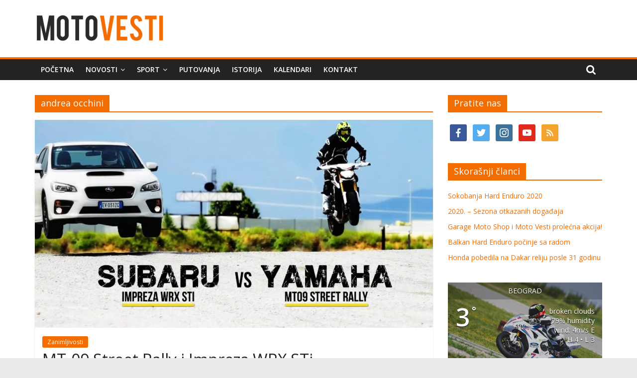

--- FILE ---
content_type: text/html; charset=UTF-8
request_url: https://www.motovesti.com/tag/andrea-occhini/
body_size: 10446
content:
<!DOCTYPE html>
<html lang="en-US" prefix="og: https://ogp.me/ns# fb: https://ogp.me/ns/fb# website: https://ogp.me/ns/website#">
<head>
			<meta charset="UTF-8" />
		<meta name="viewport" content="width=device-width, initial-scale=1">
		<link rel="profile" href="https://gmpg.org/xfn/11" />
		<title>andrea occhini &#8211; MotoVesti</title>
<link rel='dns-prefetch' href='//fonts.googleapis.com' />
<link rel='dns-prefetch' href='//s.w.org' />
<link rel="alternate" type="application/rss+xml" title="MotoVesti &raquo; Feed" href="https://www.motovesti.com/feed/" />
<link rel="alternate" type="application/rss+xml" title="MotoVesti &raquo; Comments Feed" href="https://www.motovesti.com/comments/feed/" />
<link rel="alternate" type="application/rss+xml" title="MotoVesti &raquo; andrea occhini Tag Feed" href="https://www.motovesti.com/tag/andrea-occhini/feed/" />
<!-- This site uses the Google Analytics by ExactMetrics plugin v6.4.0 - Using Analytics tracking - https://www.exactmetrics.com/ -->
<script type="text/javascript" data-cfasync="false">
    (window.gaDevIds=window.gaDevIds||[]).push("dNDMyYj");
	var em_version         = '6.4.0';
	var em_track_user      = true;
	var em_no_track_reason = '';
	
	var disableStr = 'ga-disable-UA-57227774-1';

	/* Function to detect opted out users */
	function __gaTrackerIsOptedOut() {
		return document.cookie.indexOf(disableStr + '=true') > -1;
	}

	/* Disable tracking if the opt-out cookie exists. */
	if ( __gaTrackerIsOptedOut() ) {
		window[disableStr] = true;
	}

	/* Opt-out function */
	function __gaTrackerOptout() {
	  document.cookie = disableStr + '=true; expires=Thu, 31 Dec 2099 23:59:59 UTC; path=/';
	  window[disableStr] = true;
	}

	if ( 'undefined' === typeof gaOptout ) {
		function gaOptout() {
			__gaTrackerOptout();
		}
	}
	
	if ( em_track_user ) {
		(function(i,s,o,g,r,a,m){i['GoogleAnalyticsObject']=r;i[r]=i[r]||function(){
			(i[r].q=i[r].q||[]).push(arguments)},i[r].l=1*new Date();a=s.createElement(o),
			m=s.getElementsByTagName(o)[0];a.async=1;a.src=g;m.parentNode.insertBefore(a,m)
		})(window,document,'script','//www.google-analytics.com/analytics.js','__gaTracker');

window.ga = __gaTracker;		__gaTracker('create', 'UA-57227774-1', 'auto');
		__gaTracker('set', 'forceSSL', true);
		__gaTracker('send','pageview');
		__gaTracker( function() { window.ga = __gaTracker; } );
	} else {
		console.log( "" );
		(function() {
			/* https://developers.google.com/analytics/devguides/collection/analyticsjs/ */
			var noopfn = function() {
				return null;
			};
			var noopnullfn = function() {
				return null;
			};
			var Tracker = function() {
				return null;
			};
			var p = Tracker.prototype;
			p.get = noopfn;
			p.set = noopfn;
			p.send = noopfn;
			var __gaTracker = function() {
				var len = arguments.length;
				if ( len === 0 ) {
					return;
				}
				var f = arguments[len-1];
				if ( typeof f !== 'object' || f === null || typeof f.hitCallback !== 'function' ) {
					console.log( 'Not running function __gaTracker(' + arguments[0] + " ....) because you are not being tracked. " + em_no_track_reason );
					return;
				}
				try {
					f.hitCallback();
				} catch (ex) {

				}
			};
			__gaTracker.create = function() {
				return new Tracker();
			};
			__gaTracker.getByName = noopnullfn;
			__gaTracker.getAll = function() {
				return [];
			};
			__gaTracker.remove = noopfn;
			window['__gaTracker'] = __gaTracker;
			window.ga = __gaTracker;		})();
		}
</script>
<!-- / Google Analytics by ExactMetrics -->
		<script type="text/javascript">
			window._wpemojiSettings = {"baseUrl":"https:\/\/s.w.org\/images\/core\/emoji\/13.0.1\/72x72\/","ext":".png","svgUrl":"https:\/\/s.w.org\/images\/core\/emoji\/13.0.1\/svg\/","svgExt":".svg","source":{"concatemoji":"https:\/\/www.motovesti.com\/wp-includes\/js\/wp-emoji-release.min.js?ver=3af89bc8e6f2dd2a0f91055078437ec1"}};
			!function(e,a,t){var n,r,o,i=a.createElement("canvas"),p=i.getContext&&i.getContext("2d");function s(e,t){var a=String.fromCharCode;p.clearRect(0,0,i.width,i.height),p.fillText(a.apply(this,e),0,0);e=i.toDataURL();return p.clearRect(0,0,i.width,i.height),p.fillText(a.apply(this,t),0,0),e===i.toDataURL()}function c(e){var t=a.createElement("script");t.src=e,t.defer=t.type="text/javascript",a.getElementsByTagName("head")[0].appendChild(t)}for(o=Array("flag","emoji"),t.supports={everything:!0,everythingExceptFlag:!0},r=0;r<o.length;r++)t.supports[o[r]]=function(e){if(!p||!p.fillText)return!1;switch(p.textBaseline="top",p.font="600 32px Arial",e){case"flag":return s([127987,65039,8205,9895,65039],[127987,65039,8203,9895,65039])?!1:!s([55356,56826,55356,56819],[55356,56826,8203,55356,56819])&&!s([55356,57332,56128,56423,56128,56418,56128,56421,56128,56430,56128,56423,56128,56447],[55356,57332,8203,56128,56423,8203,56128,56418,8203,56128,56421,8203,56128,56430,8203,56128,56423,8203,56128,56447]);case"emoji":return!s([55357,56424,8205,55356,57212],[55357,56424,8203,55356,57212])}return!1}(o[r]),t.supports.everything=t.supports.everything&&t.supports[o[r]],"flag"!==o[r]&&(t.supports.everythingExceptFlag=t.supports.everythingExceptFlag&&t.supports[o[r]]);t.supports.everythingExceptFlag=t.supports.everythingExceptFlag&&!t.supports.flag,t.DOMReady=!1,t.readyCallback=function(){t.DOMReady=!0},t.supports.everything||(n=function(){t.readyCallback()},a.addEventListener?(a.addEventListener("DOMContentLoaded",n,!1),e.addEventListener("load",n,!1)):(e.attachEvent("onload",n),a.attachEvent("onreadystatechange",function(){"complete"===a.readyState&&t.readyCallback()})),(n=t.source||{}).concatemoji?c(n.concatemoji):n.wpemoji&&n.twemoji&&(c(n.twemoji),c(n.wpemoji)))}(window,document,window._wpemojiSettings);
		</script>
		<style type="text/css">
img.wp-smiley,
img.emoji {
	display: inline !important;
	border: none !important;
	box-shadow: none !important;
	height: 1em !important;
	width: 1em !important;
	margin: 0 .07em !important;
	vertical-align: -0.1em !important;
	background: none !important;
	padding: 0 !important;
}
</style>
	<link rel='stylesheet' id='wp-block-library-css'  href='https://www.motovesti.com/wp-includes/css/dist/block-library/style.min.css?ver=3af89bc8e6f2dd2a0f91055078437ec1' type='text/css' media='all' />
<link rel='stylesheet' id='wp-block-library-theme-css'  href='https://www.motovesti.com/wp-includes/css/dist/block-library/theme.min.css?ver=3af89bc8e6f2dd2a0f91055078437ec1' type='text/css' media='all' />
<link rel='stylesheet' id='wpzoom-social-icons-block-style-css'  href='https://www.motovesti.com/wp-content/plugins/social-icons-widget-by-wpzoom/block/dist/blocks.style.build.css?ver=1604605105' type='text/css' media='all' />
<link rel='stylesheet' id='font_select-css'  href='https://www.motovesti.com/wp-content/plugins/add-social-share/admin/css/fontselect.css?ver=1.0.0' type='text/css' media='all' />
<link rel='stylesheet' id='custom_wp_admin_css-css'  href='https://www.motovesti.com/wp-content/plugins/add-social-share/admin/css/style.css?ver=1.0.0' type='text/css' media='all' />
<link rel='stylesheet' id='fo_css-css'  href='https://www.motovesti.com/wp-content/plugins/add-social-share/admin/css/font-awesome.min.css?ver=1.0.0' type='text/css' media='all' />
<link rel='stylesheet' id='font_css-css'  href='https://www.motovesti.com/wp-content/plugins/add-social-share/admin/fonts/font.css?ver=1.0.0' type='text/css' media='all' />
<link rel='stylesheet' id='font2_css-css'  href='https://www.motovesti.com/wp-content/plugins/add-social-share/admin/fonts/font2.css?ver=1.0.0' type='text/css' media='all' />
<link rel='stylesheet' id='font3_css-css'  href='https://www.motovesti.com/wp-content/plugins/add-social-share/admin/fonts/font3.css?ver=1.0.0' type='text/css' media='all' />
<link rel='stylesheet' id='hover_css-css'  href='https://www.motovesti.com/wp-content/plugins/add-social-share/admin/css/hover.css?ver=1.0.0' type='text/css' media='all' />
<link rel='stylesheet' id='fontend_styling-css'  href='https://www.motovesti.com/wp-content/plugins/add-social-share/public/css/style.css?ver=1.0.0' type='text/css' media='all' />
<link rel='stylesheet' id='awesome-weather-css'  href='https://www.motovesti.com/wp-content/plugins/awesome-weather/awesome-weather.css?ver=3af89bc8e6f2dd2a0f91055078437ec1' type='text/css' media='all' />
<style id='awesome-weather-inline-css' type='text/css'>
.awesome-weather-wrap { font-family: 'Open Sans', sans-serif; font-weight: 400; font-size: 14px; line-height: 14px; }
</style>
<link rel='stylesheet' id='opensans-googlefont-css'  href='//fonts.googleapis.com/css?family=Open+Sans%3A400&#038;ver=3af89bc8e6f2dd2a0f91055078437ec1' type='text/css' media='all' />
<link rel='stylesheet' id='exactmetrics-popular-posts-style-css'  href='https://www.motovesti.com/wp-content/plugins/google-analytics-dashboard-for-wp/assets/css/frontend.min.css?ver=6.4.0' type='text/css' media='all' />
<link rel='stylesheet' id='colormag_style-css'  href='https://www.motovesti.com/wp-content/themes/colormag/style.css?ver=2.0.4' type='text/css' media='all' />
<style id='colormag_style-inline-css' type='text/css'>
.colormag-button,blockquote,button,input[type=reset],input[type=button],input[type=submit],#masthead.colormag-header-clean #site-navigation.main-small-navigation .menu-toggle,.fa.search-top:hover,#masthead.colormag-header-classic #site-navigation.main-small-navigation .menu-toggle,.main-navigation ul li.focus > a,#masthead.colormag-header-classic .main-navigation ul ul.sub-menu li.focus > a,.home-icon.front_page_on,.main-navigation a:hover,.main-navigation ul li ul li a:hover,.main-navigation ul li ul li:hover>a,.main-navigation ul li.current-menu-ancestor>a,.main-navigation ul li.current-menu-item ul li a:hover,.main-navigation ul li.current-menu-item>a,.main-navigation ul li.current_page_ancestor>a,.main-navigation ul li.current_page_item>a,.main-navigation ul li:hover>a,.main-small-navigation li a:hover,.site-header .menu-toggle:hover,#masthead.colormag-header-classic .main-navigation ul ul.sub-menu li:hover > a,#masthead.colormag-header-classic .main-navigation ul ul.sub-menu li.current-menu-ancestor > a,#masthead.colormag-header-classic .main-navigation ul ul.sub-menu li.current-menu-item > a,#masthead .main-small-navigation li:hover > a,#masthead .main-small-navigation li.current-page-ancestor > a,#masthead .main-small-navigation li.current-menu-ancestor > a,#masthead .main-small-navigation li.current-page-item > a,#masthead .main-small-navigation li.current-menu-item > a,.main-small-navigation .current-menu-item>a,.main-small-navigation .current_page_item > a,.promo-button-area a:hover,#content .wp-pagenavi .current,#content .wp-pagenavi a:hover,.format-link .entry-content a,.pagination span,.comments-area .comment-author-link span,#secondary .widget-title span,.footer-widgets-area .widget-title span,.colormag-footer--classic .footer-widgets-area .widget-title span::before,.advertisement_above_footer .widget-title span,#content .post .article-content .above-entry-meta .cat-links a,.page-header .page-title span,.entry-meta .post-format i,.more-link,.no-post-thumbnail,.widget_featured_slider .slide-content .above-entry-meta .cat-links a,.widget_highlighted_posts .article-content .above-entry-meta .cat-links a,.widget_featured_posts .article-content .above-entry-meta .cat-links a,.widget_featured_posts .widget-title span,.widget_slider_area .widget-title span,.widget_beside_slider .widget-title span,.wp-block-quote,.wp-block-quote.is-style-large,.wp-block-quote.has-text-align-right{background-color:#f26c00;}#site-title a,.next a:hover,.previous a:hover,.social-links i.fa:hover,a,#masthead.colormag-header-clean .social-links li:hover i.fa,#masthead.colormag-header-classic .social-links li:hover i.fa,#masthead.colormag-header-clean .breaking-news .newsticker a:hover,#masthead.colormag-header-classic .breaking-news .newsticker a:hover,#masthead.colormag-header-classic #site-navigation .fa.search-top:hover,#masthead.colormag-header-classic #site-navigation.main-navigation .random-post a:hover .fa-random,.dark-skin #masthead.colormag-header-classic #site-navigation.main-navigation .home-icon:hover .fa,#masthead .main-small-navigation li:hover > .sub-toggle i,.better-responsive-menu #masthead .main-small-navigation .sub-toggle.active .fa,#masthead.colormag-header-classic .main-navigation .home-icon a:hover .fa,.pagination a span:hover,#content .comments-area a.comment-edit-link:hover,#content .comments-area a.comment-permalink:hover,#content .comments-area article header cite a:hover,.comments-area .comment-author-link a:hover,.comment .comment-reply-link:hover,.nav-next a,.nav-previous a,.footer-widgets-area a:hover,a#scroll-up i,#content .post .article-content .entry-title a:hover,.entry-meta .byline i,.entry-meta .cat-links i,.entry-meta a,.post .entry-title a:hover,.search .entry-title a:hover,.entry-meta .comments-link a:hover,.entry-meta .edit-link a:hover,.entry-meta .posted-on a:hover,.entry-meta .tag-links a:hover,.single #content .tags a:hover,.post-box .entry-meta .cat-links a:hover,.post-box .entry-meta .posted-on a:hover,.post.post-box .entry-title a:hover,.widget_featured_slider .slide-content .below-entry-meta .byline a:hover,.widget_featured_slider .slide-content .below-entry-meta .comments a:hover,.widget_featured_slider .slide-content .below-entry-meta .posted-on a:hover,.widget_featured_slider .slide-content .entry-title a:hover,.byline a:hover,.comments a:hover,.edit-link a:hover,.posted-on a:hover,.tag-links a:hover,.widget_highlighted_posts .article-content .below-entry-meta .byline a:hover,.widget_highlighted_posts .article-content .below-entry-meta .comments a:hover,.widget_highlighted_posts .article-content .below-entry-meta .posted-on a:hover,.widget_highlighted_posts .article-content .entry-title a:hover,.widget_featured_posts .article-content .entry-title a:hover,.related-posts-main-title .fa,.single-related-posts .article-content .entry-title a:hover{color:#f26c00;}#site-navigation{border-top-color:#f26c00;}#masthead.colormag-header-classic .main-navigation ul ul.sub-menu li:hover,#masthead.colormag-header-classic .main-navigation ul ul.sub-menu li.current-menu-ancestor,#masthead.colormag-header-classic .main-navigation ul ul.sub-menu li.current-menu-item,#masthead.colormag-header-classic #site-navigation .menu-toggle,#masthead.colormag-header-classic #site-navigation .menu-toggle:hover,#masthead.colormag-header-classic .main-navigation ul > li:hover > a,#masthead.colormag-header-classic .main-navigation ul > li.current-menu-item > a,#masthead.colormag-header-classic .main-navigation ul > li.current-menu-ancestor > a,#masthead.colormag-header-classic .main-navigation ul li.focus > a,.promo-button-area a:hover,.pagination a span:hover{border-color:#f26c00;}#secondary .widget-title,.footer-widgets-area .widget-title,.advertisement_above_footer .widget-title,.page-header .page-title,.widget_featured_posts .widget-title,.widget_slider_area .widget-title,.widget_beside_slider .widget-title{border-bottom-color:#f26c00;}@media (max-width:768px){.better-responsive-menu .sub-toggle{background-color:#d44e00;}}
</style>
<link rel='stylesheet' id='colormag-fontawesome-css'  href='https://www.motovesti.com/wp-content/themes/colormag/fontawesome/css/font-awesome.min.css?ver=2.0.4' type='text/css' media='all' />
<link rel='stylesheet' id='colormag_googlefonts-css'  href='//fonts.googleapis.com/css?family=Open+Sans%3A400%2C600&#038;ver=2.0.4' type='text/css' media='all' />
<link rel='stylesheet' id='wpzoom-social-icons-socicon-css'  href='https://www.motovesti.com/wp-content/plugins/social-icons-widget-by-wpzoom/assets/css/wpzoom-socicon.css?ver=1604605105' type='text/css' media='all' />
<link rel='stylesheet' id='wpzoom-social-icons-genericons-css'  href='https://www.motovesti.com/wp-content/plugins/social-icons-widget-by-wpzoom/assets/css/genericons.css?ver=1604605105' type='text/css' media='all' />
<link rel='stylesheet' id='wpzoom-social-icons-academicons-css'  href='https://www.motovesti.com/wp-content/plugins/social-icons-widget-by-wpzoom/assets/css/academicons.min.css?ver=1604605105' type='text/css' media='all' />
<link rel='stylesheet' id='wpzoom-social-icons-font-awesome-3-css'  href='https://www.motovesti.com/wp-content/plugins/social-icons-widget-by-wpzoom/assets/css/font-awesome-3.min.css?ver=1604605105' type='text/css' media='all' />
<link rel='stylesheet' id='dashicons-css'  href='https://www.motovesti.com/wp-includes/css/dashicons.min.css?ver=3af89bc8e6f2dd2a0f91055078437ec1' type='text/css' media='all' />
<script type='text/javascript' id='exactmetrics-frontend-script-js-extra'>
/* <![CDATA[ */
var exactmetrics_frontend = {"js_events_tracking":"true","download_extensions":"zip,mp3,mpeg,pdf,docx,pptx,xlsx,rar","inbound_paths":"[{\"path\":\"\\\/go\\\/\",\"label\":\"affiliate\"},{\"path\":\"\\\/recommend\\\/\",\"label\":\"affiliate\"}]","home_url":"https:\/\/www.motovesti.com","hash_tracking":"false"};
/* ]]> */
</script>
<script type='text/javascript' src='https://www.motovesti.com/wp-content/plugins/google-analytics-dashboard-for-wp/assets/js/frontend.min.js?ver=6.4.0' id='exactmetrics-frontend-script-js'></script>
<script type='text/javascript' src='https://www.motovesti.com/wp-includes/js/jquery/jquery.min.js?ver=3.5.1' id='jquery-core-js'></script>
<script type='text/javascript' src='https://www.motovesti.com/wp-includes/js/jquery/jquery-migrate.min.js?ver=3.3.2' id='jquery-migrate-js'></script>
<!--[if lte IE 8]>
<script type='text/javascript' src='https://www.motovesti.com/wp-content/themes/colormag/js/html5shiv.min.js?ver=2.0.4' id='html5-js'></script>
<![endif]-->
<link rel="https://api.w.org/" href="https://www.motovesti.com/wp-json/" /><link rel="alternate" type="application/json" href="https://www.motovesti.com/wp-json/wp/v2/tags/307" /><link rel="EditURI" type="application/rsd+xml" title="RSD" href="https://www.motovesti.com/xmlrpc.php?rsd" />
<link rel="wlwmanifest" type="application/wlwmanifest+xml" href="https://www.motovesti.com/wp-includes/wlwmanifest.xml" /> 



<!-- social and search optimization by WPSSO Core v8.18.0 - https://wpsso.com/ -->
<!-- wpsso meta tags begin -->
<meta name="wpsso:mark:begin" content="wpsso meta tags begin"/>
<!-- generator:1 --><meta name="generator" content="WPSSO Core 8.18.0/S"/>
<meta property="og:type" content="website"/>
<meta property="og:url" content="https://www.motovesti.com/tag/andrea-occhini/"/>
<meta property="og:locale" content="en_US"/>
<meta property="og:site_name" content="MotoVesti"/>
<meta property="og:title" content="andrea occhini"/>
<meta property="og:description" content="Tag archive for andrea occhini."/>
<!-- og:image:1 --><meta property="og:image" content="https://www.motovesti.com/wp-content/uploads/2018/02/MV-L-L-600x315-cropped.png"/>
<!-- og:image:1 --><meta property="og:image:width" content="600"/>
<!-- og:image:1 --><meta property="og:image:height" content="315"/>
<meta name="twitter:domain" content="www.motovesti.com"/>
<meta name="twitter:site" content="@motovesti"/>
<meta name="twitter:title" content="andrea occhini"/>
<meta name="twitter:description" content="Tag archive for andrea occhini."/>
<meta name="twitter:card" content="summary"/>
<meta name="twitter:image" content="https://www.motovesti.com/wp-content/uploads/2018/02/MV-L-L.png"/>
<link itemprop="url" href="https://www.motovesti.com/tag/andrea-occhini/"/>
<meta itemprop="name" content="andrea occhini"/>
<meta itemprop="description" content="Tag archive for andrea occhini."/>
<link itemprop="thumbnailurl" href="https://www.motovesti.com/wp-content/uploads/2018/02/MV-L-L-600x315-cropped.png"/>
<meta name="description" content="Tag archive for andrea occhini."/>
<meta name="thumbnail" content="https://www.motovesti.com/wp-content/uploads/2018/02/MV-L-L-600x315-cropped.png"/>
<meta name="robots" content="follow, index, max-snippet:-1, max-image-preview:large, max-video-preview:-1"/>
<meta name="wpsso:mark:end" content="wpsso meta tags end"/>
<!-- wpsso meta tags end -->
<!-- added on 2026-02-01T03:47:52+00:00 in 0.000573 secs from https://www.motovesti.com -->

<link rel="icon" href="https://www.motovesti.com/wp-content/uploads/2014/11/fav11.png" sizes="32x32" />
<link rel="icon" href="https://www.motovesti.com/wp-content/uploads/2014/11/fav11.png" sizes="192x192" />
<link rel="apple-touch-icon" href="https://www.motovesti.com/wp-content/uploads/2014/11/fav11.png" />
<meta name="msapplication-TileImage" content="https://www.motovesti.com/wp-content/uploads/2014/11/fav11.png" />
		<style type="text/css" id="wp-custom-css">
			.widget_slider_area {
    float:none !important;
    width: 100% !important;
}		</style>
		</head>

<body data-rsssl=1 class="archive tag tag-andrea-occhini tag-307 wp-custom-logo wp-embed-responsive right-sidebar wide">

		<div id="page" class="hfeed site">
				<a class="skip-link screen-reader-text" href="#main">Skip to content</a>
				<header id="masthead" class="site-header clearfix ">
				<div id="header-text-nav-container" class="clearfix">
		
		<div class="inner-wrap">
			<div id="header-text-nav-wrap" class="clearfix">

				<div id="header-left-section">
											<div id="header-logo-image">
							<a href="https://www.motovesti.com/" class="custom-logo-link" rel="home"><img width="263" height="70" src="https://www.motovesti.com/wp-content/uploads/2016/06/MVWM.png" class="custom-logo" alt="MotoVesti" data-wp-pid="4746" data-pin-nopin="nopin" /></a>						</div><!-- #header-logo-image -->
						
					<div id="header-text" class="screen-reader-text">
													<h3 id="site-title">
								<a href="https://www.motovesti.com/" title="MotoVesti" rel="home">MotoVesti</a>
							</h3>
						
													<p id="site-description">
								Moto Vesti donose Vam motociklističke vesti i reportaže iz zemlje i sveta.							</p><!-- #site-description -->
											</div><!-- #header-text -->
				</div><!-- #header-left-section -->

				<div id="header-right-section">
									</div><!-- #header-right-section -->

			</div><!-- #header-text-nav-wrap -->
		</div><!-- .inner-wrap -->

		
		<nav id="site-navigation" class="main-navigation clearfix" role="navigation">
			<div class="inner-wrap clearfix">
				
									<div class="search-random-icons-container">
													<div class="top-search-wrap">
								<i class="fa fa-search search-top"></i>
								<div class="search-form-top">
									
<form action="https://www.motovesti.com/" class="search-form searchform clearfix" method="get" role="search">

	<div class="search-wrap">
		<input type="search"
		       class="s field"
		       name="s"
		       value=""
		       placeholder="Search"
		/>

		<button class="search-icon" type="submit"></button>
	</div>

</form><!-- .searchform -->
								</div>
							</div>
											</div>
				
				<p class="menu-toggle"></p>
				<div class="menu-primary-container"><ul id="menu-navigacioni" class="menu"><li id="menu-item-20" class="menu-item menu-item-type-custom menu-item-object-custom menu-item-home menu-item-20"><a href="https://www.motovesti.com">Početna</a></li>
<li id="menu-item-31" class="menu-item menu-item-type-taxonomy menu-item-object-category menu-item-has-children menu-item-31"><a href="https://www.motovesti.com/category/novosti/">Novosti</a>
<ul class="sub-menu">
	<li id="menu-item-12" class="menu-item menu-item-type-taxonomy menu-item-object-category menu-item-12"><a href="https://www.motovesti.com/category/novosti/noviteti/">Noviteti</a></li>
	<li id="menu-item-14" class="menu-item menu-item-type-taxonomy menu-item-object-category menu-item-14"><a href="https://www.motovesti.com/category/novosti/desavanja/">Dešavanja</a></li>
	<li id="menu-item-13" class="menu-item menu-item-type-taxonomy menu-item-object-category menu-item-13"><a href="https://www.motovesti.com/category/novosti/akcije/">Akcije</a></li>
	<li id="menu-item-16" class="menu-item menu-item-type-taxonomy menu-item-object-category menu-item-16"><a href="https://www.motovesti.com/category/novosti/oprema/">Oprema</a></li>
</ul>
</li>
<li id="menu-item-142" class="menu-item menu-item-type-taxonomy menu-item-object-category menu-item-has-children menu-item-142"><a href="https://www.motovesti.com/category/sport/">Sport</a>
<ul class="sub-menu">
	<li id="menu-item-26" class="menu-item menu-item-type-taxonomy menu-item-object-category menu-item-has-children menu-item-26"><a href="https://www.motovesti.com/category/sport/rr/">RoadRacing</a>
	<ul class="sub-menu">
		<li id="menu-item-27" class="menu-item menu-item-type-taxonomy menu-item-object-category menu-item-27"><a href="https://www.motovesti.com/category/sport/rr/motogp/">MotoGP</a></li>
		<li id="menu-item-28" class="menu-item menu-item-type-taxonomy menu-item-object-category menu-item-28"><a href="https://www.motovesti.com/category/sport/rr/rr-srbija/">Srbija</a></li>
	</ul>
</li>
	<li id="menu-item-18" class="menu-item menu-item-type-taxonomy menu-item-object-category menu-item-18"><a href="https://www.motovesti.com/category/sport/off/">OffRoad</a></li>
</ul>
</li>
<li id="menu-item-371" class="menu-item menu-item-type-taxonomy menu-item-object-category menu-item-371"><a href="https://www.motovesti.com/category/novosti/putovanja/">Putovanja</a></li>
<li id="menu-item-37" class="menu-item menu-item-type-taxonomy menu-item-object-category menu-item-37"><a href="https://www.motovesti.com/category/istorija/">Istorija</a></li>
<li id="menu-item-38" class="menu-item menu-item-type-taxonomy menu-item-object-category menu-item-38"><a href="https://www.motovesti.com/category/kalendari/">Kalendari</a></li>
<li id="menu-item-4822" class="menu-item menu-item-type-post_type menu-item-object-page menu-item-4822"><a href="https://www.motovesti.com/kontakt/">Kontakt</a></li>
</ul></div>
			</div>
		</nav>

				</div><!-- #header-text-nav-container -->
				</header><!-- #masthead -->
				<div id="main" class="clearfix">
				<div class="inner-wrap clearfix">
		
	<div id="primary">
		<div id="content" class="clearfix">

			
		<header class="page-header">
			
				<h1 class="page-title">
					<span>
						andrea occhini					</span>
				</h1>
						</header><!-- .page-header -->

		
				<div class="article-container">

					
<article id="post-1346" class="post-1346 post type-post status-publish format-standard has-post-thumbnail hentry category-zanimiljivosti tag-andrea-occhini tag-impreza-wrx-sti tag-milos-pavlovic tag-moto-it tag-mt-09-street-rally tag-subaru tag-yamaha">
	
				<div class="featured-image">
				<a href="https://www.motovesti.com/mt-09-street-rally-i-impreza-wrx-sti/" title="MT-09 Street Rally i Impreza WRX STi">
					<img width="800" height="418" src="https://www.motovesti.com/wp-content/uploads/2015/01/09sr-vs-sti.jpg" class="attachment-colormag-featured-image size-colormag-featured-image wp-post-image" alt="" loading="lazy" srcset="https://www.motovesti.com/wp-content/uploads/2015/01/09sr-vs-sti.jpg 1024w, https://www.motovesti.com/wp-content/uploads/2015/01/09sr-vs-sti-800x418.jpg 800w, https://www.motovesti.com/wp-content/uploads/2015/01/09sr-vs-sti-600x315-cropped.jpg 600w" sizes="(max-width: 800px) 100vw, 800px" data-wp-pid="1340" data-pin-nopin="nopin" />				</a>
			</div>
			
	<div class="article-content clearfix">

		<div class="above-entry-meta"><span class="cat-links"><a href="https://www.motovesti.com/category/zanimiljivosti/"  rel="category tag">Zanimljivosti</a>&nbsp;</span></div>
		<header class="entry-header">
			<h2 class="entry-title">
				<a href="https://www.motovesti.com/mt-09-street-rally-i-impreza-wrx-sti/" title="MT-09 Street Rally i Impreza WRX STi">MT-09 Street Rally i Impreza WRX STi</a>
			</h2>
		</header>

		<div class="below-entry-meta">
			<span class="posted-on"><a href="https://www.motovesti.com/mt-09-street-rally-i-impreza-wrx-sti/" title="15:39" rel="bookmark"><i class="fa fa-calendar-o"></i> <time class="entry-date published" datetime="2015-01-14T15:39:00+01:00">14/01/2015</time><time class="updated" datetime="2015-01-14T15:39:13+01:00">14/01/2015</time></a></span>
			<span class="byline">
				<span class="author vcard">
					<i class="fa fa-user"></i>
					<a class="url fn n"
					   href="https://www.motovesti.com/author/amilenkovic/"
					   title="Andrija Milenković"
					>
						Andrija Milenković					</a>
				</span>
			</span>

			<span class="tag-links"><i class="fa fa-tags"></i><a href="https://www.motovesti.com/tag/andrea-occhini/" rel="tag">andrea occhini</a>, <a href="https://www.motovesti.com/tag/impreza-wrx-sti/" rel="tag">impreza wrx sti</a>, <a href="https://www.motovesti.com/tag/milos-pavlovic/" rel="tag">milos pavlovic</a>, <a href="https://www.motovesti.com/tag/moto-it/" rel="tag">moto.it</a>, <a href="https://www.motovesti.com/tag/mt-09-street-rally/" rel="tag">mt-09 street rally</a>, <a href="https://www.motovesti.com/tag/subaru/" rel="tag">subaru</a>, <a href="https://www.motovesti.com/tag/yamaha/" rel="tag">yamaha</a></span></div>
		<div class="entry-content clearfix">
			<p>Moto.it spojio je dva vrhunska japanska vozila i dva vrhunska vozača, Yamaha MT-09 Street Rally i Subaru Impreza WRX STi</p>
			<a class="more-link" title="MT-09 Street Rally i Impreza WRX STi" href="https://www.motovesti.com/mt-09-street-rally-i-impreza-wrx-sti/">
				<span>Read more</span>
			</a>
		</div>

	</div>

	</article>

				</div>

				
		</div><!-- #content -->
	</div><!-- #primary -->


<div id="secondary">
	
	<aside id="zoom-social-icons-widget-2" class="widget zoom-social-icons-widget clearfix"><h3 class="widget-title"><span>Pratite nas</span></h3>
        
        <ul class="zoom-social-icons-list zoom-social-icons-list--with-canvas zoom-social-icons-list--rounded zoom-social-icons-list--no-labels">

            
                                <li class="zoom-social_icons-list__item">
                    <a class="zoom-social_icons-list__link"
                       href="https://www.facebook.com/motovesti" target="_blank" >
                                                                        
                                                    <span class="screen-reader-text">facebook</span>
                        
                        <span class="zoom-social_icons-list-span social-icon socicon socicon-facebook" data-hover-rule="background-color" data-hover-color="#3b5998" style="background-color : #3b5998; font-size: 18px; padding:8px" ></span>

                                            </a>
                </li>

            
                                <li class="zoom-social_icons-list__item">
                    <a class="zoom-social_icons-list__link"
                       href="https://twitter.com/MotoVesti" target="_blank" >
                                                                        
                                                    <span class="screen-reader-text">twitter</span>
                        
                        <span class="zoom-social_icons-list-span social-icon socicon socicon-twitter" data-hover-rule="background-color" data-hover-color="#55acee" style="background-color : #55acee; font-size: 18px; padding:8px" ></span>

                                            </a>
                </li>

            
                                <li class="zoom-social_icons-list__item">
                    <a class="zoom-social_icons-list__link"
                       href="https://www.instagram.com/motovesti/" target="_blank" >
                                                                        
                                                    <span class="screen-reader-text">instagram</span>
                        
                        <span class="zoom-social_icons-list-span social-icon socicon socicon-instagram" data-hover-rule="background-color" data-hover-color="#3f729b" style="background-color : #3f729b; font-size: 18px; padding:8px" ></span>

                                            </a>
                </li>

            
                                <li class="zoom-social_icons-list__item">
                    <a class="zoom-social_icons-list__link"
                       href="https://www.youtube.com/channel/UCd0EpPBPVR1LWy9Unvo2y9w" target="_blank" >
                                                                        
                                                    <span class="screen-reader-text">youtube</span>
                        
                        <span class="zoom-social_icons-list-span social-icon socicon socicon-youtube" data-hover-rule="background-color" data-hover-color="#e02a20" style="background-color : #e02a20; font-size: 18px; padding:8px" ></span>

                                            </a>
                </li>

            
                                <li class="zoom-social_icons-list__item">
                    <a class="zoom-social_icons-list__link"
                       href="https://www.motovesti.com/feed/" target="_blank" >
                                                                        
                                                    <span class="screen-reader-text">feed</span>
                        
                        <span class="zoom-social_icons-list-span social-icon genericon genericon-feed" data-hover-rule="background-color" data-hover-color="#f2a42f" style="background-color : #f2a42f; font-size: 18px; padding:8px" ></span>

                                            </a>
                </li>

            
        </ul>

        </aside>
		<aside id="recent-posts-2" class="widget widget_recent_entries clearfix">
		<h3 class="widget-title"><span>Skorašnji članci</span></h3>
		<ul>
											<li>
					<a href="https://www.motovesti.com/sokobanja-hard-enduro-2020/">Sokobanja Hard Enduro 2020</a>
									</li>
											<li>
					<a href="https://www.motovesti.com/2020-sezona-otkazanih-dogadaja/">2020. &#8211; Sezona otkazanih događaja</a>
									</li>
											<li>
					<a href="https://www.motovesti.com/garage-moto-shop-i-moto-vesti-prolecna-akcija/">Garage Moto Shop i Moto Vesti prolećna akcija!</a>
									</li>
											<li>
					<a href="https://www.motovesti.com/balkan-hard-enduro-pocinje-sa-radom/">Balkan Hard Enduro počinje sa radom</a>
									</li>
											<li>
					<a href="https://www.motovesti.com/honda-pobedila-na-dakar-reliju-posle-31-godinu/">Honda pobedila na Dakar reliju posle 31 godinu</a>
									</li>
					</ul>

		</aside><aside id="awesomeweatherwidget-2" class="widget widget_awesomeweatherwidget clearfix"><div id="awe-ajax-awesome-weather-beograd" class="awe-ajax-awesome-weather-beograd awe-weather-ajax-wrap" style=""><div class="awe-loading"><i class="wi wi-day-sunny"></i></div></div><script type="text/javascript"> jQuery(document).ready(function() { awe_ajax_load({"id":"awesome-weather-beograd","locale":false,"location":"Beograd","owm_city_id":"791148","override_title":"","size":"wide","units":"C","forecast_days":"3","hide_stats":0,"show_link":0,"background":"https:\/\/www.motovesti.com\/wp-content\/uploads\/2015\/08\/vrc-n1-15.jpg","custom_bg_color":"","use_user_location":0,"allow_user_to_change":0,"show_icons":0,"extended_url":false,"extended_text":false,"background_by_weather":0,"text_color":"#ffffff","hide_attribution":1,"skip_geolocate":0,"latlng":"","ajaxurl":"https:\/\/www.motovesti.com\/wp-admin\/admin-ajax.php","via_ajax":1}); }); </script></aside><aside id="colormag_300x250_advertisement_widget-5" class="widget widget_300x250_advertisement clearfix">
		<div class="advertisement_300x250">
			<div class="advertisement-content"><a href="https://www.koncept192.rs" class="single_ad_300x250" target="_blank" rel="nofollow"><img src="https://www.motovesti.com/wp-content/uploads/2019/03/koncept192-logo-s.jpg" width="300" height="250" alt=""></a></div>		</div>

		</aside><aside id="colormag_300x250_advertisement_widget-8" class="widget widget_300x250_advertisement clearfix">
		<div class="advertisement_300x250">
			<div class="advertisement-content"><a href="http://www.promotocentar.com/" class="single_ad_300x250" target="_blank" rel="nofollow"><img src="https://www.motovesti.com/wp-content/uploads/2017/10/ProMoto-Centar.png" width="300" height="250" alt=""></a></div>		</div>

		</aside><aside id="colormag_300x250_advertisement_widget-7" class="widget widget_300x250_advertisement clearfix">
		<div class="advertisement_300x250">
			<div class="advertisement-content"><a href="http://garage.rs" class="single_ad_300x250" target="_blank" rel="nofollow"><img src="https://www.motovesti.com/wp-content/uploads/2018/08/Garage-Moto-Shop-Logo.png" width="300" height="250" alt=""></a></div>		</div>

		</aside><aside id="colormag_300x250_advertisement_widget-3" class="widget widget_300x250_advertisement clearfix">
		<div class="advertisement_300x250">
			<div class="advertisement-content"><a href="http://www.pilot-sport.com/" class="single_ad_300x250" target="_blank" rel="nofollow"><img src="https://www.motovesti.com/wp-content/uploads/2020/07/pilotsport-logo-cross.png" width="300" height="250" alt=""></a></div>		</div>

		</aside><aside id="colormag_300x250_advertisement_widget-11" class="widget widget_300x250_advertisement clearfix">
		<div class="advertisement_300x250">
			<div class="advertisement-content"><a href="https://orange-plum.com/" class="single_ad_300x250" target="_blank" rel="nofollow"><img src="https://www.motovesti.com/wp-content/uploads/2020/07/OP-logo-1.png" width="300" height="250" alt=""></a></div>		</div>

		</aside><aside id="colormag_300x250_advertisement_widget-12" class="widget widget_300x250_advertisement clearfix">
		<div class="advertisement_300x250">
			<div class="advertisement-content"><a href="https://sectorenduro.com/" class="single_ad_300x250" target="_blank" rel="nofollow"><img src="https://www.motovesti.com/wp-content/uploads/2020/07/SE-logo-1.png" width="300" height="250" alt=""></a></div>		</div>

		</aside><aside id="colormag_300x250_advertisement_widget-9" class="widget widget_300x250_advertisement clearfix">
		<div class="advertisement_300x250">
			<div class="advertisement-content"><a href="http://balkanhardenduro.com/" class="single_ad_300x250" target="_blank" rel="nofollow"><img src="https://www.motovesti.com/wp-content/uploads/2020/02/bhd-za-mv-sidebr.png" width="300" height="250" alt=""></a></div>		</div>

		</aside><aside id="calendar-3" class="widget widget_calendar clearfix"><div id="calendar_wrap" class="calendar_wrap"><table id="wp-calendar" class="wp-calendar-table">
	<caption>February 2026</caption>
	<thead>
	<tr>
		<th scope="col" title="Monday">M</th>
		<th scope="col" title="Tuesday">T</th>
		<th scope="col" title="Wednesday">W</th>
		<th scope="col" title="Thursday">T</th>
		<th scope="col" title="Friday">F</th>
		<th scope="col" title="Saturday">S</th>
		<th scope="col" title="Sunday">S</th>
	</tr>
	</thead>
	<tbody>
	<tr>
		<td colspan="6" class="pad">&nbsp;</td><td id="today">1</td>
	</tr>
	<tr>
		<td>2</td><td>3</td><td>4</td><td>5</td><td>6</td><td>7</td><td>8</td>
	</tr>
	<tr>
		<td>9</td><td>10</td><td>11</td><td>12</td><td>13</td><td>14</td><td>15</td>
	</tr>
	<tr>
		<td>16</td><td>17</td><td>18</td><td>19</td><td>20</td><td>21</td><td>22</td>
	</tr>
	<tr>
		<td>23</td><td>24</td><td>25</td><td>26</td><td>27</td><td>28</td>
		<td class="pad" colspan="1">&nbsp;</td>
	</tr>
	</tbody>
	</table><nav aria-label="Previous and next months" class="wp-calendar-nav">
		<span class="wp-calendar-nav-prev"><a href="https://www.motovesti.com/2020/11/">&laquo; Nov</a></span>
		<span class="pad">&nbsp;</span>
		<span class="wp-calendar-nav-next">&nbsp;</span>
	</nav></div></aside><aside id="archives-2" class="widget widget_archive clearfix"><h3 class="widget-title"><span>Archives</span></h3>		<label class="screen-reader-text" for="archives-dropdown-2">Archives</label>
		<select id="archives-dropdown-2" name="archive-dropdown">
			
			<option value="">Select Month</option>
				<option value='https://www.motovesti.com/2020/11/'> November 2020 </option>
	<option value='https://www.motovesti.com/2020/05/'> May 2020 </option>
	<option value='https://www.motovesti.com/2020/03/'> March 2020 </option>
	<option value='https://www.motovesti.com/2020/02/'> February 2020 </option>
	<option value='https://www.motovesti.com/2020/01/'> January 2020 </option>
	<option value='https://www.motovesti.com/2019/09/'> September 2019 </option>
	<option value='https://www.motovesti.com/2019/06/'> June 2019 </option>
	<option value='https://www.motovesti.com/2019/05/'> May 2019 </option>
	<option value='https://www.motovesti.com/2019/04/'> April 2019 </option>
	<option value='https://www.motovesti.com/2019/03/'> March 2019 </option>
	<option value='https://www.motovesti.com/2019/02/'> February 2019 </option>
	<option value='https://www.motovesti.com/2018/10/'> October 2018 </option>
	<option value='https://www.motovesti.com/2018/05/'> May 2018 </option>
	<option value='https://www.motovesti.com/2018/04/'> April 2018 </option>
	<option value='https://www.motovesti.com/2018/03/'> March 2018 </option>
	<option value='https://www.motovesti.com/2018/02/'> February 2018 </option>
	<option value='https://www.motovesti.com/2018/01/'> January 2018 </option>
	<option value='https://www.motovesti.com/2017/12/'> December 2017 </option>
	<option value='https://www.motovesti.com/2017/10/'> October 2017 </option>
	<option value='https://www.motovesti.com/2017/09/'> September 2017 </option>
	<option value='https://www.motovesti.com/2017/08/'> August 2017 </option>
	<option value='https://www.motovesti.com/2017/06/'> June 2017 </option>
	<option value='https://www.motovesti.com/2017/05/'> May 2017 </option>
	<option value='https://www.motovesti.com/2017/04/'> April 2017 </option>
	<option value='https://www.motovesti.com/2017/02/'> February 2017 </option>
	<option value='https://www.motovesti.com/2017/01/'> January 2017 </option>
	<option value='https://www.motovesti.com/2016/12/'> December 2016 </option>
	<option value='https://www.motovesti.com/2016/11/'> November 2016 </option>
	<option value='https://www.motovesti.com/2016/10/'> October 2016 </option>
	<option value='https://www.motovesti.com/2016/09/'> September 2016 </option>
	<option value='https://www.motovesti.com/2016/08/'> August 2016 </option>
	<option value='https://www.motovesti.com/2016/07/'> July 2016 </option>
	<option value='https://www.motovesti.com/2016/06/'> June 2016 </option>
	<option value='https://www.motovesti.com/2016/05/'> May 2016 </option>
	<option value='https://www.motovesti.com/2016/04/'> April 2016 </option>
	<option value='https://www.motovesti.com/2016/03/'> March 2016 </option>
	<option value='https://www.motovesti.com/2016/02/'> February 2016 </option>
	<option value='https://www.motovesti.com/2016/01/'> January 2016 </option>
	<option value='https://www.motovesti.com/2015/12/'> December 2015 </option>
	<option value='https://www.motovesti.com/2015/11/'> November 2015 </option>
	<option value='https://www.motovesti.com/2015/10/'> October 2015 </option>
	<option value='https://www.motovesti.com/2015/09/'> September 2015 </option>
	<option value='https://www.motovesti.com/2015/08/'> August 2015 </option>
	<option value='https://www.motovesti.com/2015/07/'> July 2015 </option>
	<option value='https://www.motovesti.com/2015/06/'> June 2015 </option>
	<option value='https://www.motovesti.com/2015/05/'> May 2015 </option>
	<option value='https://www.motovesti.com/2015/04/'> April 2015 </option>
	<option value='https://www.motovesti.com/2015/03/'> March 2015 </option>
	<option value='https://www.motovesti.com/2015/02/'> February 2015 </option>
	<option value='https://www.motovesti.com/2015/01/'> January 2015 </option>
	<option value='https://www.motovesti.com/2014/12/'> December 2014 </option>
	<option value='https://www.motovesti.com/2014/11/'> November 2014 </option>
	<option value='https://www.motovesti.com/2014/10/'> October 2014 </option>
	<option value='https://www.motovesti.com/2014/09/'> September 2014 </option>
	<option value='https://www.motovesti.com/2014/06/'> June 2014 </option>
	<option value='https://www.motovesti.com/2014/05/'> May 2014 </option>
	<option value='https://www.motovesti.com/2014/04/'> April 2014 </option>
	<option value='https://www.motovesti.com/2014/03/'> March 2014 </option>

		</select>

<script type="text/javascript">
/* <![CDATA[ */
(function() {
	var dropdown = document.getElementById( "archives-dropdown-2" );
	function onSelectChange() {
		if ( dropdown.options[ dropdown.selectedIndex ].value !== '' ) {
			document.location.href = this.options[ this.selectedIndex ].value;
		}
	}
	dropdown.onchange = onSelectChange;
})();
/* ]]> */
</script>
			</aside>
	</div>
		</div><!-- .inner-wrap -->
				</div><!-- #main -->
				<footer id="colophon" class="clearfix ">
		
<div class="footer-widgets-wrapper">
	<div class="inner-wrap">
		<div class="footer-widgets-area clearfix">
			<div class="tg-footer-main-widget">
				<div class="tg-first-footer-widget">
					<aside id="nav_menu-2" class="widget widget_nav_menu clearfix"><div class="menu-our-container"><ul id="menu-our" class="menu"><li id="menu-item-2808" class="menu-item menu-item-type-post_type menu-item-object-page menu-item-2808"><a href="https://www.motovesti.com/postanite-deo-tima/">Postanite deo tima</a></li>
<li id="menu-item-1488" class="menu-item menu-item-type-post_type menu-item-object-page menu-item-1488"><a href="https://www.motovesti.com/pravila-koriscenja/">Pravila korišćenja</a></li>
<li id="menu-item-44" class="menu-item menu-item-type-post_type menu-item-object-page menu-item-44"><a href="https://www.motovesti.com/kontakt/">Kontakt</a></li>
</ul></div></aside>				</div>
			</div>

			<div class="tg-footer-other-widgets">
				<div class="tg-second-footer-widget">
									</div>
				<div class="tg-third-footer-widget">
									</div>
				<div class="tg-fourth-footer-widget">
									</div>
			</div>
		</div>
	</div>
</div>
		<div class="footer-socket-wrapper clearfix">
			<div class="inner-wrap">
				<div class="footer-socket-area">
		
		<div class="footer-socket-right-section">
					</div>

				<div class="footer-socket-left-section">
			<div class="copyright">Copyright &copy; 2026 <a href="https://www.motovesti.com/" title="MotoVesti" ><span>MotoVesti</span></a>. All rights reserved.<br>Theme: <a href="https://themegrill.com/themes/colormag" target="_blank" title="ColorMag" rel="nofollow"><span>ColorMag</span></a> by ThemeGrill. Powered by <a href="https://wordpress.org" target="_blank" title="WordPress" rel="nofollow"><span>WordPress</span></a>.</div>		</div>
				</div><!-- .footer-socket-area -->
					</div><!-- .inner-wrap -->
		</div><!-- .footer-socket-wrapper -->
				</footer><!-- #colophon -->
				<a href="#masthead" id="scroll-up"><i class="fa fa-chevron-up"></i></a>
				</div><!-- #page -->
		<script type='text/javascript' src='https://www.motovesti.com/wp-content/plugins/add-social-share/admin/js/jquery.fontselect.js?ver=1.0' id='gfonts-js'></script>
<script type='text/javascript' src='https://www.motovesti.com/wp-content/plugins/add-social-share/admin/js/default.js?ver=1.0' id='default-js'></script>
<script type='text/javascript' src='https://www.motovesti.com/wp-content/plugins/add-social-share/admin/js/livetemplates.js?ver=1.0' id='live_templates-js'></script>
<script type='text/javascript' src='https://www.motovesti.com/wp-content/plugins/add-social-share/public/js/ssi_script.js?ver=1.0' id='ssi_script-js'></script>
<script type='text/javascript' src='https://www.motovesti.com/wp-content/plugins/awesome-weather/js/awesome-weather-widget-frontend.js?ver=1.1' id='awesome_weather-js'></script>
<script type='text/javascript' src='https://www.motovesti.com/wp-content/themes/colormag/js/jquery.bxslider.min.js?ver=2.0.4' id='colormag-bxslider-js'></script>
<script type='text/javascript' src='https://www.motovesti.com/wp-content/themes/colormag/js/navigation.min.js?ver=2.0.4' id='colormag-navigation-js'></script>
<script type='text/javascript' src='https://www.motovesti.com/wp-content/themes/colormag/js/fitvids/jquery.fitvids.min.js?ver=2.0.4' id='colormag-fitvids-js'></script>
<script type='text/javascript' src='https://www.motovesti.com/wp-content/themes/colormag/js/skip-link-focus-fix.min.js?ver=2.0.4' id='colormag-skip-link-focus-fix-js'></script>
<script type='text/javascript' src='https://www.motovesti.com/wp-content/themes/colormag/js/colormag-custom.min.js?ver=2.0.4' id='colormag-custom-js'></script>
<script type='text/javascript' src='https://www.motovesti.com/wp-content/plugins/social-icons-widget-by-wpzoom/assets/js/social-icons-widget-frontend.js?ver=1604605105' id='zoom-social-icons-widget-frontend-js'></script>
<script type='text/javascript' src='https://www.motovesti.com/wp-includes/js/wp-embed.min.js?ver=3af89bc8e6f2dd2a0f91055078437ec1' id='wp-embed-js'></script>

</body>
</html>


--- FILE ---
content_type: text/html; charset=UTF-8
request_url: https://www.motovesti.com/wp-admin/admin-ajax.php
body_size: 452
content:
<div id="awesome-weather-beograd" class="temp2 awesome-weather-wrap awecf awe_with_stats awe_without_icons awe_with_forecast awe_extended awe_wide awe-cityid-791148 darken awe-code-803 awe-desc-broken-clouds"  style=" color: #ffffff; ">

	<div class="awesome-weather-cover" style="background-image: url(https://www.motovesti.com/wp-content/uploads/2015/08/vrc-n1-15.jpg);">
	<div class="awesome-weather-darken">

	
	<div class="awesome-weather-header awecf"><span>Beograd</span></div>

		
		<div class="awecf">
		<div class="awesome-weather-current-temp">
			<strong>
			3<sup>&deg;</sup>
						</strong>
		</div><!-- /.awesome-weather-current-temp -->
		
				<div class="awesome-weather-todays-stats">
			<div class="awe_desc">broken clouds</div>
			<div class="awe_humidty">79% humidity</div>
			<div class="awe_wind">wind: 4m/s E</div>
			<div class="awe_highlow">H 4 &bull; L 3</div>	
		</div><!-- /.awesome-weather-todays-stats -->
				</div>
		
		
		
		<div class="awesome-weather-forecast awe_days_3 awecf">
	
							<div class="awesome-weather-forecast-day">
										<div class="awesome-weather-forecast-day-temp">5<sup>&deg;</sup></div>
					<div class="awesome-weather-forecast-day-abbr">Sun</div>
				</div>
							<div class="awesome-weather-forecast-day">
										<div class="awesome-weather-forecast-day-temp">3<sup>&deg;</sup></div>
					<div class="awesome-weather-forecast-day-abbr">Mon</div>
				</div>
							<div class="awesome-weather-forecast-day">
										<div class="awesome-weather-forecast-day-temp">7<sup>&deg;</sup></div>
					<div class="awesome-weather-forecast-day-abbr">Tue</div>
				</div>
				
		</div><!-- /.awesome-weather-forecast -->
	
		
		
	
	</div><!-- /.awesome-weather-cover -->
	</div><!-- /.awesome-weather-darken -->

</div><!-- /.awesome-weather-wrap: wide -->

--- FILE ---
content_type: text/javascript
request_url: https://www.motovesti.com/wp-content/plugins/add-social-share/admin/js/default.js?ver=1.0
body_size: 3086
content:
jQuery(document).ready(function($) { 

var allOptions = $(".fs-results").children('li:not(.init)');
$(".fs-results").on("click", "li:not(.init)", function() {
    
});
  $('.fs-results li').click(function() {
    allOptions.removeClass('selected');
    $(this).addClass('selected');
    $(".fs-results").children('.init').html($(this).html());
    var selected_message_font = $("ul").find(".selected").data("value")
    $('#wpsocial-messages-selection-span').css('font-family',selected_message_font);
});
  if($( "#wpsocial-message-selection option:selected" ).text()=="Custom Message"){
        $("#wpsocial-custom-default-message").prop('disabled', false);
      }
  $("#wpsocial-message-selection").change(function()
    {
      if($( "#wpsocial-message-selection option:selected" ).text()=="None"){
        $("#wpsocial-custom-default-message").prop('disabled', true);
        $("#wpsocial-messages-selection-span").html("");
      }
 else if($( "#wpsocial-message-selection option:selected" ).text()=="Custom Message"){
        $("#wpsocial-custom-default-message").prop('disabled', false);
      }
      else{
        $("#wpsocial-custom-default-message").prop('disabled', true);
      $("#wpsocial-messages-selection-span").html($( "#wpsocial-message-selection option:selected" ).text());
    }

    });
  $(window).load(function() {
    $('#wpsocial-enable-plugin').click(function(){
      if($('#wpsocial-enable-plugin').prop('checked')) {
       
      } else {
      
      }
    });
    $(document).ready(function() {
      $( "#wpsocial-message-selection" ).change(function () {
        var str = "";
        $( "select option:selected" ).each(function() {
          str += $( this ).text() + " ";
        });
        document.getElementById("wpsocial-default-message-option").innerHTML = str;
      })

    });
    var seleced_skin_data = $("#wpsocial-social-icons-box");

var user_selected_skin = seleced_skin_data.data("selected-skin");


if(user_selected_skin == "default-skin"){
   if($('#wpsocial-selected-positioning').val() == "both"){
  skin_data = '<p id="wpsocial-user-sharing-message" class="wpsocial-user-sharing-message"></p><div class="col-md-12"><div class="social1"><a target="_blank" id="wpsocial-facebook-share" class="wpsocial-facebook-share facebook" href="#"  title="Facebook"  data-1="wpsocial-facebook"></a><a target="_blank" id="wpsocial-twitter-share" class="wpsocial-twitter-share twitter" href="#" title="Twitter" data-2="wpsocial-twitter"></a><a target="_blank" id="wpsocial-google-share" class="wpsocial-google-share google" href="#"  title="Google+" data-3="wpsocial-google"></a><a target="_blank" id="wpsocial-linkedin-share" class="wpsocial-linkedin-share linkedin" href="#"  title="LinkedIn" data-4="wpsocial-linkedin"></a><a target="_blank" id="wpsocial-pinterest-share" class="wpsocial-pinterest-share pinterest" href="#" title="Pinterest" data-5="wpsocial-pinterest"></a></div><!--End Container--></div>';
  $('.wpsocial-social-icons-box').append(skin_data);
}
else{
 skin_data ='<p id="wpsocial-user-sharing-message" class="wpsocial-user-sharing-message"></p><div class="col-md-12"><div class="social1"><a target="_blank" id="wpsocial-facebook-share" class="wpsocial-facebook-share facebook" href="#"  title="Facebook"  data-1="wpsocial-facebook"></a><a target="_blank" id="wpsocial-twitter-share" class="wpsocial-twitter-share twitter" href="#" title="Twitter" data-2="wpsocial-twitter"></a><a target="_blank" id="wpsocial-google-share" class="wpsocial-google-share google" href="#" title="Google+" data-3="wpsocial-google"></a><a target="_blank" id="wpsocial-linkedin-share" class="wpsocial-linkedin-share linkedin" href="#" title="LinkedIn" data-4="wpsocial-linkedin"></a><a target="_blank" id="wpsocial-pinterest-share" class="wpsocial-pinterest-share pinterest" href="#" title="Pinterest" data-5="wpsocial-pinterest"></a></div><!--End Container--></div>';
 $('.wpsocial-social-icons-box').append(skin_data);
}
}
if(user_selected_skin == "social-wide"){
   if($('#wpsocial-selected-positioning').val() == "both"){
  skin_data = '<p id="wpsocial-user-sharing-message" class="wpsocial-user-sharing-message"></p><div class="col-md-12"><div class="social1 social-wide"> <a target="_blank" id="wpsocial-facebook-share" class="wpsocial-facebook-share facebook theme2" href="#" title="Facebook"  data-1="wpsocial-facebook"></a> <a target="_blank" id="wpsocial-twitter-share" class="wpsocial-twitter-share twitter theme2" href="#"  title="Twitter" data-2="wpsocial-twitter"></a> <a target="_blank" id="wpsocial-google-share" class="wpsocial-google-share google theme2" href="#" title="Google+" data-3="wpsocial-google"></a> <a target="_blank" id="wpsocial-linkedin-share" class="wpsocial-linkedin-share linkedin theme2" href="#" title="LinkedIn" data-4="wpsocial-linkedin"></a> <a target="_blank" id="wpsocial-pinterest-share" class="wpsocial-pinterest-share pinterest theme2" href="#" title="Pinterest" data-5="wpsocial-pinterest"></a> </div><!--End Container--> </div>';
  $('.wpsocial-social-icons-box').append(skin_data);
}
else{
 skin_data ='<p id="wpsocial-user-sharing-message" class="wpsocial-user-sharing-message"></p><div class="col-md-12"><div class="social1 social-wide"> <a target="_blank" id="wpsocial-facebook-share" class="wpsocial-facebook-share facebook theme2" href="#"  title="Facebook"  data-1="wpsocial-facebook"></a> <a target="_blank" id="wpsocial-twitter-share" class="wpsocial-twitter-share twitter theme2" href="#"  title="Twitter" data-2="wpsocial-twitter"></a> <a target="_blank" id="wpsocial-google-share" class="wpsocial-google-share google theme2" href="#" title="Google+" data-3="wpsocial-google"></a> <a target="_blank" id="wpsocial-linkedin-share" class="wpsocial-linkedin-share linkedin theme2" href="#"  title="LinkedIn" data-4="wpsocial-linkedin"></a> <a target="_blank" id="wpsocial-pinterest-share" class="wpsocial-pinterest-share pinterest theme2" href="#" title="Pinterest" data-5="wpsocial-pinterest"></a> </div><!--End Container--> </div>';
  $('.wpsocial-social-icons-box').append(skin_data);
}
}
if(user_selected_skin == "bounce-up"){
   if($('#wpsocial-selected-positioning').val() == "both"){
  skin_data = '<p id="wpsocial-user-sharing-message" class="wpsocial-user-sharing-message"></p><div class="col-md-12"> <div class="social1"> <a class="wpsocial-facebook-share" href="" target="_blank"   data-1="wpsocial-facebook"> <div class="social--facebook"></div> </a> <a class="wpsocial-twitter-share" href="" target="_blank" data-2="wpsocial-twitter"> <div class="social--twitter"></div> </a> <a class="wpsocial-google-share" href="" target="_blank" data-3="wpsocial-google"> <div class="social--google"></div> </a> <a class="wpsocial-linkedin-share" href="" target="_blank" data-4="wpsocial-linkedin"> <div class="social--linkedin"></div> </a> <a class="wpsocial-pinterest-share" href="" target="_blank" data-5="wpsocial-pinterest"> <div class="social--pinterest"></div> </a> </div><!--End Container--> </div>';
  $('.wpsocial-social-icons-box').append(skin_data);
}
else{
skin_data ='<p id="wpsocial-user-sharing-message" class="wpsocial-user-sharing-message"></p><div class="col-md-12">  <div class="social1"> <a class="wpsocial-facebook-share" href="" target="_blank"   data-1="wpsocial-facebook"> <div class="social--facebook"></div> </a> <a class="wpsocial-twitter-share" href="" target="_blank" data-2="wpsocial-twitter"> <div class="social--twitter"></div> </a> <a class="wpsocial-google-share" href="" target="_blank" data-3="wpsocial-google"> <div class="social--google"></div> </a> <a class="wpsocial-linkedin-share" href="" target="_blank" data-4="wpsocial-linkedin"> <div class="social--linkedin"></div> </a> <a class="wpsocial-pinterest-share" href="" target="_blank" data-5="wpsocial-pinterest"> <div class="social--pinterest"></div> </a> </div><!--End Container--> </div>';
$('.wpsocial-social-icons-box').append(skin_data);
}
  
}
if(user_selected_skin == "grind-in"){
   if($('#wpsocial-selected-positioning').val() == "both"){
  skin_data = '<p id="wpsocial-user-sharing-message" class="wpsocial-user-sharing-message"></p><div class="col-md-12"><div class="social_icons"> <a class="wpsocial-facebook-share btn_facebook"  target="_blank"   data-1="wpsocial-facebook"><i class="fa fa-facebook"></i><i class="fa fa-facebook"></i></a> <a class="wpsocial-twitter-share btn_twitter" target="_blank" data-2="wpsocial-twitter"><i class="fa fa-twitter"></i><i class="fa fa-twitter"></i></a> <a class="wpsocial-google-share btn_google-plus" target="_blank" data-3="wpsocial-google"><i class="fa fa-google-plus"></i><i class="fa fa-google-plus"></i></a> <a class="wpsocial-linkedin-share btn_linkedin" target="_blank" class="" data-4="wpsocial-linkedin"><i class="fa fa-linkedin"></i><i class="fa fa-linkedin"></i></a> <a class="wpsocial-pinterest-share btn_pinterest" target="_blank" data-5="wpsocial-pinterest"><i class="fa fa-pinterest"></i><i class="fa fa-pinterest"></i></a> </div></div>';
  $('.wpsocial-social-icons-box').append(skin_data);
}
else{
skin_data ='<p id="wpsocial-user-sharing-message" class="wpsocial-user-sharing-message"></p><div class="col-md-12"><div class="social_icons"> <a class="wpsocial-facebook-share btn_facebook" target="_blank"   data-1="wpsocial-facebook"><i class="fa fa-facebook"></i><i class="fa fa-facebook"></i></a> <a class="wpsocial-twitter-share btn_twitter" target="_blank" data-2="wpsocial-twitter"><i class="fa fa-twitter"></i><i class="fa fa-twitter"></i></a> <a class="wpsocial-google-share btn_google-plus" target="_blank"  data-3="wpsocial-google"><i class="fa fa-google-plus"></i><i class="fa fa-google-plus"></i></a> <a class="wpsocial-linkedin-share btn_linkedin" target="_blank" data-4="wpsocial-linkedin"><i class="fa fa-linkedin"></i><i class="fa fa-linkedin"></i></a> <a class="wpsocial-pinterest-share btn_pinterest" target="_blank" class="" data-5="wpsocial-pinterest"><i class="fa fa-pinterest"></i><i class="fa fa-pinterest"></i></a> </div></div>';
$('.wpsocial-social-icons-box').append(skin_data);
}
  
}
if(user_selected_skin == "paper-fold"){
   if($('#wpsocial-selected-positioning').val() == "both"){
  skin_data = '<p id="wpsocial-user-sharing-message" class="wpsocial-user-sharing-message"></p><div class="col-md-12"><div id="wpsocial-theme5" class=""> <nav> <ul> <li id="facebooktheme5"  data-1="wpsocial-facebook"> <div><a target="_blank" id="wpsocial-facebook-share" class="wpsocial-facebook-share" href="#"> <span class="wpsocial-theme5-facebook hvr-wobble-vertical"></span> </a> </div> </li> <li id="twittertheme5" data-2="wpsocial-twitter"> <div ><a target="_blank" id="wpsocial-twitter-share" class="wpsocial-twitter-share" href="#"> <span class="wpsocial-theme5-twitter hvr-wobble-vertical"></span> </a> </div> </li> <li id="google-plustheme5" data-3="wpsocial-google"> <div > <a target="_blank" id="wpsocial-google-share" class="wpsocial-google-share" href="#"><span class="wpsocial-theme5-gplus hvr-wobble-vertical"></span> </a> </div> </li> <li id="linkedintheme5" data-4="wpsocial-linkedin"> <div > <a target="_blank" id="wpsocial-linkedin-share" class="wpsocial-linkedin-share" href="#"> <span class="wpsocial-theme5-linkedin hvr-wobble-vertical"></span> </a> </div> </li> <li id="pinteresttheme5" data-5="wpsocial-pinterest"> <div > <a target="_blank" id="wpsocial-pinterest-share" class="wpsocial-pinterest-share" href="#"> <span class="wpsocial-theme5-pinterest hvr-wobble-vertical"></span> </a> </div> </li> </ul> </nav> </div><!--End Container--> </div>';
  $('.wpsocial-social-icons-box').append(skin_data);
}
else{
skin_data ='<p id="wpsocial-user-sharing-message" class="wpsocial-user-sharing-message"></p><div class="col-md-12"><div id="wpsocial-theme5" class=""> <nav> <ul> <li id="facebooktheme5"  data-1="wpsocial-facebook"> <div><a target="_blank" id="wpsocial-facebook-share" class="wpsocial-facebook-share" href="#"> <span class="wpsocial-theme5-facebook hvr-wobble-vertical"></span> </a> </div> </li> <li id="twittertheme5" data-2="wpsocial-twitter"> <div ><a target="_blank" id="wpsocial-twitter-share" class="wpsocial-twitter-share" href="#"> <span class="wpsocial-theme5-twitter hvr-wobble-vertical"></span> </a> </div> </li> <li id="google-plustheme5" data-3="wpsocial-google"> <div > <a target="_blank" id="wpsocial-google-share" class="wpsocial-google-share" href="#"><span class="wpsocial-theme5-gplus hvr-wobble-vertical"></span> </a> </div> </li> <li id="linkedintheme5" data-4="wpsocial-linkedin"> <div > <a target="_blank" id="wpsocial-linkedin-share" class="wpsocial-linkedin-share" href="#"> <span class="wpsocial-theme5-linkedin hvr-wobble-vertical"></span> </a> </div> </li> <li id="pinteresttheme5" data-5="wpsocial-pinterest"> <div > <a target="_blank" id="wpsocial-pinterest-share" class="wpsocial-pinterest-share" href="#"> <span class="wpsocial-theme5-pinterest hvr-wobble-vertical"></span> </a> </div> </li> </ul> </nav> </div><!--End Container--> </div>';
  $('.wpsocial-social-icons-box').append(skin_data);

}
  
}
if(user_selected_skin == "branded"){
   if($('#wpsocial-selected-positioning').val() == "both"){
  skin_data = '<p id="wpsocial-user-sharing-message" class="wpsocial-user-sharing-message"></p><div class="col-md-12"><div id="wpsocial-theme6" class=""> <nav> <ul> <li id="facebooktheme6"  data-1="wpsocial-facebook"> <div><a target="_blank" id="wpsocial-facebook-share" class="wpsocial-facebook-share" href="#"> <span class="wpsocial-theme6-facebook hvr-outline-infacebook"></span> </a> </div> </li> <li id="twittertheme6" data-2="wpsocial-twitter"> <div ><a target="_blank" id="wpsocial-twitter-share" class="wpsocial-twitter-share" href="#"> <span class="wpsocial-theme6-twitter hvr-outline-intwitter"></span> </a> </div> </li> <li id="google-plustheme6" data-3="wpsocial-google"> <div > <a target="_blank" id="wpsocial-google-share" class="wpsocial-google-share" href="#"><span class="wpsocial-theme6-gplus hvr-outline-ingplus"></span> </a> </div> </li> <li id="linkedintheme6" data-4="wpsocial-linkedin"> <div > <a target="_blank" id="wpsocial-linkedin-share" class="wpsocial-linkedin-share" href="#"> <span class="wpsocial-theme6-linkedin hvr-outline-inlinkedin"></span> </a> </div> </li> <li id="pinteresttheme6" data-5="wpsocial-pinterest"> <div > <a target="_blank" id="wpsocial-pinterest-share" class="wpsocial-pinterest-share" href="#"> <span class="wpsocial-theme6-pinterest hvr-outline-inpinterest"></span> </a> </div> </li> </ul> </nav> </div><!--End Container--> </div>';
  $('.wpsocial-social-icons-box').append(skin_data);
}
else{
skin_data ='<p id="wpsocial-user-sharing-message" class="wpsocial-user-sharing-message"></p><div class="col-md-12"><div id="wpsocial-theme6" class=""> <nav> <ul> <li id="facebooktheme6"  data-1="wpsocial-facebook"> <div><a target="_blank" id="wpsocial-facebook-share" class="wpsocial-facebook-share" href="#"> <span class="wpsocial-theme6-facebook hvr-outline-infacebook"></span> </a> </div> </li> <li id="twittertheme6" data-2="wpsocial-twitter"> <div ><a target="_blank" id="wpsocial-twitter-share" class="wpsocial-twitter-share" href="#"> <span class="wpsocial-theme6-twitter hvr-outline-intwitter"></span> </a> </div> </li> <li id="google-plustheme6" data-3="wpsocial-google"> <div > <a target="_blank" id="wpsocial-google-share" class="wpsocial-google-share" href="#"><span class="wpsocial-theme6-gplus hvr-outline-ingplus"></span> </a> </div> </li> <li id="linkedintheme6" data-4="wpsocial-linkedin"> <div > <a target="_blank" id="wpsocial-linkedin-share" class="wpsocial-linkedin-share" href="#"> <span class="wpsocial-theme6-linkedin hvr-outline-inlinkedin"></span> </a> </div> </li> <li id="pinteresttheme6" data-5="wpsocial-pinterest"> <div > <a target="_blank" id="wpsocial-pinterest-share" class="wpsocial-pinterest-share" href="#"> <span class="wpsocial-theme6-pinterest hvr-outline-inpinterest"></span> </a> </div> </li> </ul> </nav> </div><!--End Container--> </div>';
  $('.wpsocial-social-icons-box').append(skin_data);


  }
}
if(user_selected_skin == "radiused"){
   if($('#wpsocial-selected-positioning').val() == "both"){
  skin_data = '<p id="wpsocial-user-sharing-message" class="wpsocial-user-sharing-message"></p><div class="col-md-12"><div id="wpsocial-theme7" class=""> <nav> <ul> <li id="facebooktheme7"  data-1="wpsocial-facebook"> <div><a target="_blank" id="wpsocial-facebook-share" class="wpsocial-facebook-share" href="#"> <span class="wpsocial-theme7-facebook rotatefacebook"></span> </a> </div> </li> <li id="twittertheme7" data-2="wpsocial-twitter"> <div ><a target="_blank" id="wpsocial-twitter-share" class="wpsocial-twitter-share" href="#"> <span class="wpsocial-theme7-twitter rotatetwitter"></span> </a> </div> </li> <li id="google-plustheme7" data-3="wpsocial-google"> <div > <a target="_blank" id="wpsocial-google-share" class="wpsocial-google-share" href="#"><span class="wpsocial-theme7-gplus rotategplus"></span> </a> </div> </li> <li id="linkedintheme7" data-4="wpsocial-linkedin"> <div > <a target="_blank" id="wpsocial-linkedin-share" class="wpsocial-linkedin-share" href="#"> <span class="wpsocial-theme7-linkedin rotatelinkedin"></span> </a> </div> </li> <li id="pinteresttheme7" data-5="wpsocial-pinterest"> <div > <a target="_blank" id="wpsocial-pinterest-share" class="wpsocial-pinterest-share" href="#"> <span class="wpsocial-theme7-pinterest rotatepinterest"></span> </a> </div> </li> </ul> </nav> </div><!--End Container--> </div>';
  $('.wpsocial-social-icons-box').append(skin_data);
}
else{
skin_data ='<p id="wpsocial-user-sharing-message" class="wpsocial-user-sharing-message"></p><div class="col-md-12"><div id="wpsocial-theme7" class=""> <nav> <ul> <li id="facebooktheme7"  data-1="wpsocial-facebook"> <div><a target="_blank" id="wpsocial-facebook-share" class="wpsocial-facebook-share" href="#"> <span class="wpsocial-theme7-facebook rotatefacebook"></span> </a> </div> </li> <li id="twittertheme7" data-2="wpsocial-twitter"> <div ><a target="_blank" id="wpsocial-twitter-share" class="wpsocial-twitter-share" href="#"> <span class="wpsocial-theme7-twitter rotatetwitter"></span> </a> </div> </li> <li id="google-plustheme7" data-3="wpsocial-google"> <div > <a target="_blank" id="wpsocial-google-share" class="wpsocial-google-share" href="#"><span class="wpsocial-theme7-gplus rotategplus"></span> </a> </div> </li> <li id="linkedintheme7" data-4="wpsocial-linkedin"> <div > <a target="_blank" id="wpsocial-linkedin-share" class="wpsocial-linkedin-share" href="#"> <span class="wpsocial-theme7-linkedin rotatelinkedin"></span> </a> </div> </li> <li id="pinteresttheme7" data-5="wpsocial-pinterest"> <div > <a target="_blank" id="wpsocial-pinterest-share" class="wpsocial-pinterest-share" href="#"> <span class="wpsocial-theme7-pinterest rotatepinterest"></span> </a> </div> </li> </ul> </nav> </div><!--End Container--> </div>';
 $('.wpsocial-social-icons-box').append(skin_data);
  }
}
if(user_selected_skin == "octagon"){
   if($('#wpsocial-selected-positioning').val() == "both"){
  skin_data = '<p id="wpsocial-user-sharing-message" class="wpsocial-user-sharing-message"></p><div class="col-md-12"><div id="wpsocial-theme8" class=""> <nav> <ul> <li id="facebooktheme8"  data-1="wpsocial-facebook"> <div><a target="_blank" id="wpsocial-facebook-share" class="wpsocial-facebook-share" href="#"> <span class="wpsocial-theme8-facebook hvr-float-shadow"></span> </a> </div> </li> <li id="twittertheme8" data-2="wpsocial-twitter"> <div ><a target="_blank" id="wpsocial-twitter-share" class="wpsocial-twitter-share" href="#"> <span class="wpsocial-theme8-twitter hvr-float-shadow"></span> </a> </div> </li> <li id="google-plustheme8" data-3="wpsocial-google"> <div > <a target="_blank" target="_blank" id="wpsocial-google-share" class="wpsocial-google-share" href="#"><span class="wpsocial-theme8-gplus hvr-float-shadow"></span> </a> </div> </li> <li id="linkedintheme8" data-4="wpsocial-linkedin"> <div > <a target="_blank" id="wpsocial-linkedin-share" class="wpsocial-linkedin-share" href="#"> <span class="wpsocial-theme8-linkedin hvr-float-shadow"></span> </a> </div> </li> <li id="pinteresttheme8" data-5="wpsocial-pinterest"> <div > <a target="_blank" id="wpsocial-pinterest-share" class="wpsocial-pinterest-share" href="#"> <span class="wpsocial-theme8-pinterest hvr-float-shadow"></span> </a> </div> </li> </ul> </nav> </div><!--End Container--> </div>';
  $('.wpsocial-social-icons-box').append(skin_data);
}
else{
skin_data ='<p id="wpsocial-user-sharing-message" class="wpsocial-user-sharing-message"></p><div class="col-md-12"><div id="wpsocial-theme8" class=""> <nav> <ul> <li id="facebooktheme8"  data-1="wpsocial-facebook"> <div><a target="_blank" id="wpsocial-facebook-share" class="wpsocial-facebook-share" href="#"> <span class="wpsocial-theme8-facebook hvr-float-shadow"></span> </a> </div> </li> <li id="twittertheme8" data-2="wpsocial-twitter"> <div ><a target="_blank" id="wpsocial-twitter-share" class="wpsocial-twitter-share" href="#"> <span class="wpsocial-theme8-twitter hvr-float-shadow"></span> </a> </div> </li> <li id="google-plustheme8" data-3="wpsocial-google"> <div > <a target="_blank" id="wpsocial-google-share" class="wpsocial-google-share" href="#"><span class="wpsocial-theme8-gplus hvr-float-shadow"></span> </a> </div> </li> <li id="linkedintheme8" data-4="wpsocial-linkedin"> <div > <a target="_blank" id="wpsocial-linkedin-share" class="wpsocial-linkedin-share" href="#"> <span class="wpsocial-theme8-linkedin hvr-float-shadow"></span> </a> </div> </li> <li id="pinteresttheme8" data-5="wpsocial-pinterest"> <div > <a target="_blank" id="wpsocial-pinterest-share" class="wpsocial-pinterest-share" href="#"> <span class="wpsocial-theme8-pinterest hvr-float-shadow"></span> </a> </div> </li> </ul> </nav> </div><!--End Container--> </div>';
 $('.wpsocial-social-icons-box').append(skin_data);
  }
}
if(user_selected_skin == "hanging"){
   if($('#wpsocial-selected-positioning').val() == "both"){
  skin_data = '<p id="wpsocial-user-sharing-message" class="wpsocial-user-sharing-message"></p><div class="col-md-12"><div id="wpsocial-theme9" class=""> <nav> <ul> <li id="facebooktheme9"  data-1="wpsocial-facebook"> <div><a target="_blank" id="wpsocial-facebook-share" class="wpsocial-facebook-share" href="#"> <span class="wpsocial-theme9-facebook hvr-wobble-bottom"></span> </a> </div> </li> <li id="twittertheme9" data-2="wpsocial-twitter"> <div ><a target="_blank" id="wpsocial-twitter-share" class="wpsocial-twitter-share" href="#"> <span class="wpsocial-theme9-twitter hvr-wobble-bottom"></span> </a> </div> </li> <li id="google-plustheme9" data-3="wpsocial-google"> <div > <a target="_blank" id="wpsocial-google-share" class="wpsocial-google-share" href="#"><span class="wpsocial-theme9-gplus hvr-wobble-bottom"></span> </a> </div> </li> <li id="linkedintheme9" data-4="wpsocial-linkedin"> <div > <a  target="_blank" id="wpsocial-linkedin-share" class="wpsocial-linkedin-share" href="#"> <span class="wpsocial-theme9-linkedin hvr-wobble-bottom"></span> </a> </div> </li> <li id="pinteresttheme9" data-5="wpsocial-pinterest"> <div > <a target="_blank" id="wpsocial-pinterest-share" class="wpsocial-pinterest-share" href="#"> <span class="wpsocial-theme9-pinterest hvr-wobble-bottom"></span> </a> </div> </li> </ul> </nav> </div><!--End Container--> </div>';
  $('.wpsocial-social-icons-box').append(skin_data);
}
else{
skin_data ='<p id="wpsocial-user-sharing-message" class="wpsocial-user-sharing-message"></p><div class="col-md-12"><div id="wpsocial-theme9" class=""> <nav> <ul> <li id="facebooktheme9"  data-1="wpsocial-facebook"> <div><a target="_blank" id="wpsocial-facebook-share" class="wpsocial-facebook-share" href="#"> <span class="wpsocial-theme9-facebook hvr-wobble-bottom"></span> </a> </div> </li> <li id="twittertheme9" data-2="wpsocial-twitter"> <div ><a target="_blank" id="wpsocial-twitter-share" class="wpsocial-twitter-share" href="#"> <span class="wpsocial-theme9-twitter hvr-wobble-bottom"></span> </a> </div> </li> <li id="google-plustheme9" data-3="wpsocial-google"> <div > <a target="_blank" id="wpsocial-google-share" class="wpsocial-google-share" href="#"><span class="wpsocial-theme9-gplus hvr-wobble-bottom"></span> </a> </div> </li> <li id="linkedintheme9" data-4="wpsocial-linkedin"> <div > <a target="_blank" id="wpsocial-linkedin-share" class="wpsocial-linkedin-share" href="#"> <span class="wpsocial-theme9-linkedin hvr-wobble-bottom"></span> </a> </div> </li> <li id="pinteresttheme9" data-5="wpsocial-pinterest"> <div > <a target="_blank" id="wpsocial-pinterest-share" class="wpsocial-pinterest-share" href="#"> <span class="wpsocial-theme9-pinterest hvr-wobble-bottom"></span> </a> </div> </li> </ul> </nav> </div><!--End Container--> </div>';
  $('.wpsocial-social-icons-box').append(skin_data);

  }
}
if(user_selected_skin == "tricon"){
   if($('#wpsocial-selected-positioning').val() == "both"){
  skin_data = '<p id="wpsocial-user-sharing-message" class="wpsocial-user-sharing-message"></p><div class="col-md-12"><div id="wpsocial-theme10" class=""> <nav> <ul> <li id="facebooktheme10"  data-1="wpsocial-facebook"> <div><a target="_blank" id="wpsocial-facebook-share" class="wpsocial-facebook-share" href="#"> <span class="wpsocial-theme10-facebook hvr-buzz-out"></span> </a> </div> </li> <li id="twittertheme10" data-2="wpsocial-twitter"> <div ><a target="_blank" id="wpsocial-twitter-share" class="wpsocial-twitter-share" href="#"> <span class="wpsocial-theme10-twitter hvr-buzz-out"></span> </a> </div> </li> <li id="google-plustheme10" data-3="wpsocial-google"> <div > <a target="_blank" id="wpsocial-google-share" class="wpsocial-google-share" href="#"><span class="wpsocial-theme10-gplus hvr-buzz-out"></span> </a> </div> </li> <li id="linkedintheme10" data-4="wpsocial-linkedin"> <div > <a target="_blank" id="wpsocial-linkedin-share" class="wpsocial-linkedin-share" href="#"> <span class="wpsocial-theme10-linkedin hvr-buzz-out"></span> </a> </div> </li> <li id="pinteresttheme10" data-5="wpsocial-pinterest"> <div > <a target="_blank" id="wpsocial-pinterest-share" class="wpsocial-pinterest-share" href="#"> <span class="wpsocial-theme10-pinterest hvr-buzz-out"></span> </a> </div> </li> </ul> </nav> </div><!--End Container--> </div>';
  $('.wpsocial-social-icons-box').append(skin_data);
}
else{
skin_data ='<p id="wpsocial-user-sharing-message" class="wpsocial-user-sharing-message"></p><div class="col-md-12"><div id="wpsocial-theme10" class=""> <nav> <ul> <li id="facebooktheme10"  data-1="wpsocial-facebook"> <div><a target="_blank" id="wpsocial-facebook-share" class="wpsocial-facebook-share" href="#"> <span class="wpsocial-theme10-facebook hvr-buzz-out"></span> </a> </div> </li> <li id="twittertheme10" data-2="wpsocial-twitter"> <div ><a target="_blank" id="wpsocial-twitter-share" class="wpsocial-twitter-share" href="#"> <span class="wpsocial-theme10-twitter hvr-buzz-out"></span> </a> </div> </li> <li id="google-plustheme10" data-3="wpsocial-google"> <div > <a target="_blank" id="wpsocial-google-share" class="wpsocial-google-share" href="#"><span class="wpsocial-theme10-gplus hvr-buzz-out"></span> </a> </div> </li> <li id="linkedintheme10" data-4="wpsocial-linkedin"> <div > <a target="_blank" id="wpsocial-linkedin-share" class="wpsocial-linkedin-share" href="#"> <span class="wpsocial-theme10-linkedin hvr-buzz-out"></span> </a> </div> </li> <li id="pinteresttheme10" data-5="wpsocial-pinterest"> <div > <a target="_blank" id="wpsocial-pinterest-share" class="wpsocial-pinterest-share" href="#"> <span class="wpsocial-theme10-pinterest hvr-buzz-out"></span> </a> </div> </li> </ul> </nav> </div><!--End Container--> </div>';
$('.wpsocial-social-icons-box').append(skin_data);
}
  
}
if(user_selected_skin == "hollow"){
   if($('#wpsocial-selected-positioning').val() == "both"){
  skin_data = '<p id="wpsocial-user-sharing-message" class="wpsocial-user-sharing-message"></p><div class="col-md-12"><div id="wpsocial-theme11" class=""> <nav> <ul> <li id="facebooktheme11"  data-1="wpsocial-facebook"> <div><a target="_blank" id="wpsocial-facebook-share" class="wpsocial-facebook-share" href="#"> <span class="wpsocial-theme11-facebook rotatefacebook"></span> </a> </div> </li> <li id="twittertheme11" data-2="wpsocial-twitter"> <div ><a target="_blank" id="wpsocial-twitter-share" class="wpsocial-twitter-share" href="#"> <span class="wpsocial-theme11-twitter rotatetwitter"></span> </a> </div> </li> <li id="google-plustheme11" data-3="wpsocial-google"> <div > <a target="_blank" id="wpsocial-google-share" class="wpsocial-google-share" href="#"><span class="wpsocial-theme11-gplus rotategplus"></span> </a> </div> </li> <li id="linkedintheme11" data-4="wpsocial-linkedin"> <div > <a target="_blank" id="wpsocial-linkedin-share" class="wpsocial-linkedin-share" href="#"> <span class="wpsocial-theme11-linkedin rotatelinkedin"></span> </a> </div> </li> <li id="pinteresttheme11" data-5="wpsocial-pinterest"> <div > <a target="_blank" id="wpsocial-pinterest-share" class="wpsocial-pinterest-share" href="#"> <span class="wpsocial-theme11-pinterest rotatepinterest"></span> </a> </div> </li> </ul> </nav> </div><!--End Container--> </div>';
  $('.wpsocial-social-icons-box').append(skin_data);
}
else{
skin_data ='<p id="wpsocial-user-sharing-message" class="wpsocial-user-sharing-message"></p><div class="col-md-12"><div id="wpsocial-theme11" class=""> <nav> <ul> <li id="facebooktheme11"  data-1="wpsocial-facebook"> <div><a target="_blank" id="wpsocial-facebook-share" class="wpsocial-facebook-share" href="#"> <span class="wpsocial-theme11-facebook rotatefacebook"></span> </a> </div> </li> <li id="twittertheme11" data-2="wpsocial-twitter"> <div ><a target="_blank" id="wpsocial-twitter-share" class="wpsocial-twitter-share" href="#"> <span class="wpsocial-theme11-twitter rotatetwitter"></span> </a> </div> </li> <li id="google-plustheme11" data-3="wpsocial-google"> <div > <a target="_blank" id="wpsocial-google-share" class="wpsocial-google-share" href="#"><span class="wpsocial-theme11-gplus rotategplus"></span> </a> </div> </li> <li id="linkedintheme11" data-4="wpsocial-linkedin"> <div > <a target="_blank" id="wpsocial-linkedin-share" class="wpsocial-linkedin-share" href="#"> <span class="wpsocial-theme11-linkedin rotatelinkedin"></span> </a> </div> </li> <li id="pinteresttheme11" data-5="wpsocial-pinterest"> <div > <a target="_blank" id="wpsocial-pinterest-share" class="wpsocial-pinterest-share" href="#"> <span class="wpsocial-theme11-pinterest rotatepinterest"></span> </a> </div> </li> </ul> </nav> </div><!--End Container--> </div>';
  $('.wpsocial-social-icons-box').append(skin_data);

  }
}
if(user_selected_skin == "sociallambs"){
   if($('#wpsocial-selected-positioning').val() == "both"){
  skin_data = '<p id="wpsocial-user-sharing-message" class="wpsocial-user-sharing-message"></p><div class="col-md-12"> <div id="wpsocial-theme12" class=""> <nav> <ul> <li id="facebooktheme12"  data-1="wpsocial-facebook"> <div><a target="_blank" id="wpsocial-facebook-share" class="wpsocial-facebook-share" href="#"> <span class="wpsocial-theme12-facebook hvr-pop"></span> </a> </div> </li> <li id="twittertheme12" data-2="wpsocial-twitter"> <div ><a target="_blank" id="wpsocial-twitter-share" class="wpsocial-twitter-share" href="#"> <span class="wpsocial-theme12-twitter hvr-pop"></span> </a> </div> </li> <li id="google-plustheme12" data-3="wpsocial-google"> <div > <a target="_blank" id="wpsocial-google-share" class="wpsocial-google-share" href="#"><span class="wpsocial-theme12-gplus hvr-pop"></span> </a> </div> </li> <li id="linkedintheme12" data-4="wpsocial-linkedin"> <div > <a target="_blank" id="wpsocial-linkedin-share" class="wpsocial-linkedin-share" href="#"> <span class="wpsocial-theme12-linkedin hvr-pop"></span> </a> </div> </li> <li id="pinteresttheme12" data-5="wpsocial-pinterest"> <div > <a class="wpsocial-pinterest-share" target="_blank" href="#"> <span class="wpsocial-theme12-pinterest hvr-pop"></span> </a> </div> </li> </ul> </nav> </div><!--End Container--> </div>';
  $('.wpsocial-social-icons-box').append(skin_data);
}
else{
skin_data ='<p id="wpsocial-user-sharing-message" class="wpsocial-user-sharing-message"></p><div class="col-md-12"> <div id="wpsocial-theme12" class=""> <nav> <ul> <li id="facebooktheme12"  data-1="wpsocial-facebook"> <div><a target="_blank" id="wpsocial-facebook-share" class="wpsocial-facebook-share" href="#"> <span class="wpsocial-theme12-facebook hvr-pop"></span> </a> </div> </li> <li id="twittertheme12" data-2="wpsocial-twitter"> <div ><a target="_blank" id="wpsocial-twitter-share" class="wpsocial-twitter-share" href="#"> <span class="wpsocial-theme12-twitter hvr-pop"></span> </a> </div> </li> <li id="google-plustheme12" data-3="wpsocial-google"> <div > <a target="_blank" id="wpsocial-google-share" class="wpsocial-google-share" href="#"><span class="wpsocial-theme12-gplus hvr-pop"></span> </a> </div> </li> <li id="linkedintheme12" data-4="wpsocial-linkedin"> <div > <a target="_blank" id="wpsocial-linkedin-share" class="wpsocial-linkedin-share" href="#"> <span class="wpsocial-theme12-linkedin hvr-pop"></span> </a> </div> </li> <li id="pinteresttheme12" data-5="wpsocial-pinterest"> <div > <a class="wpsocial-pinterest-share" target="_blank" href="#"> <span class="wpsocial-theme12-pinterest hvr-pop"></span> </a> </div> </li> </ul> </nav> </div><!--End Container--> </div>';
  $('.wpsocial-social-icons-box').append(skin_data);

  }
}
if(user_selected_skin == "3dicons"){
   if($('#wpsocial-selected-positioning').val() == "both"){
  skin_data = '<p id="wpsocial-user-sharing-message" class="wpsocial-user-sharing-message"></p><div class="col-md-12"><div id="wpsocial-theme17" class=""> <nav> <ul> <li id="facebooktheme17"  data-1="wpsocial-facebook"> <div><a target="_blank" id="wpsocial-facebook-share" class="wpsocial-facebook-share" href="#"> <span class="wpsocial-theme17-facebook hvr-grow-rotate"></span> </a> </div> </li> <li id="twittertheme17" data-2="wpsocial-twitter"> <div ><a target="_blank" id="wpsocial-twitter-share" class="wpsocial-twitter-share" href="#"> <span class="wpsocial-theme17-twitter hvr-grow-rotate"></span> </a> </div> </li> <li id="google-plustheme17" data-3="wpsocial-google"> <div > <a target="_blank" id="wpsocial-google-share" class="wpsocial-google-share" href="#"><span class="wpsocial-theme17-gplus hvr-grow-rotate"></span> </a> </div> </li> <li id="linkedintheme17" data-4="wpsocial-linkedin"> <div > <a target="_blank" id="wpsocial-linkedin-share" class="wpsocial-linkedin-share" href="#"> <span class="wpsocial-theme17-linkedin hvr-grow-rotate"></span> </a> </div> </li> <li id="pinteresttheme17" data-5="wpsocial-pinterest"> <div > <a class="wpsocial-pinterest-share" target="_blank" href="#"> <span class="wpsocial-theme17-pinterest hvr-grow-rotate"></span> </a> </div> </li> </ul> </nav> </div><!--End Container--> </div>';
  $('.wpsocial-social-icons-box').append(skin_data);
}
else{
skin_data ='<p id="wpsocial-user-sharing-message" class="wpsocial-user-sharing-message"></p><div class="col-md-12"><div id="wpsocial-theme17" class=""> <nav> <ul> <li id="facebooktheme17"  data-1="wpsocial-facebook"> <div><a target="_blank" id="wpsocial-facebook-share" class="wpsocial-facebook-share" href="#"> <span class="wpsocial-theme17-facebook hvr-grow-rotate"></span> </a> </div> </li> <li id="twittertheme17" data-2="wpsocial-twitter"> <div ><a target="_blank" id="wpsocial-twitter-share" class="wpsocial-twitter-share" href="#"> <span class="wpsocial-theme17-twitter hvr-grow-rotate"></span> </a> </div> </li> <li id="google-plustheme17" data-3="wpsocial-google"> <div > <a target="_blank" id="wpsocial-google-share" class="wpsocial-google-share" href="#"><span class="wpsocial-theme17-gplus hvr-grow-rotate"></span> </a> </div> </li> <li id="linkedintheme17" data-4="wpsocial-linkedin"> <div > <a target="_blank" id="wpsocial-linkedin-share" class="wpsocial-linkedin-share" href="#"> <span class="wpsocial-theme17-linkedin hvr-grow-rotate"></span> </a> </div> </li> <li id="pinteresttheme17" data-5="wpsocial-pinterest"> <div > <a class="wpsocial-pinterest-share" target="_blank" href="#"> <span class="wpsocial-theme17-pinterest hvr-grow-rotate"></span> </a> </div> </li> </ul> </nav> </div><!--End Container--> </div>';
  $('.wpsocial-social-icons-box').append(skin_data);

  }
}
if(user_selected_skin == "whitestitchedborder"){
   if($('#wpsocial-selected-positioning').val() == "both"){
  skin_data = '<p id="wpsocial-user-sharing-message" class="wpsocial-user-sharing-message"></p><div class="col-md-12"><div id="wpsocial-theme14" class=""> <nav> <ul> <li id="facebooktheme14" data-1="wpsocial-facebook"> <div><a target="_blank" id="wpsocial-facebook-share" class="wpsocial-facebook-share" href="#"> <span class="wpsocial-theme14-facebook hvr-wobble-skew"></span> </a> </div> </li> <li id="twittertheme14" data-2="wpsocial-twitter"> <div ><a target="_blank" id="wpsocial-twitter-share" class="wpsocial-twitter-share" href="#"> <span class="wpsocial-theme14-twitter hvr-wobble-skew"></span> </a> </div> </li> <li id="google-plustheme14" data-3="wpsocial-google"> <div > <a target="_blank" id="wpsocial-google-share" class="wpsocial-google-share" href="#"><span class="wpsocial-theme14-gplus hvr-wobble-skew"></span> </a> </div> </li> <li id="linkedintheme14" data-4="wpsocial-linkedin"> <div > <a target="_blank" id="wpsocial-linkedin-share" class="wpsocial-linkedin-share" href="#"> <span class="wpsocial-theme14-linkedin hvr-wobble-skew"></span> </a> </div> </li> <li id="pinteresttheme14" data-5="wpsocial-pinterest"> <div > <a class="wpsocial-pinterest-share" target="_blank" href="#"> <span class="wpsocial-theme14-pinterest hvr-wobble-skew"></span> </a> </div> </li> </ul> </nav> </div><!--End Container--> </div>';
  $('.wpsocial-social-icons-box').append(skin_data);
}
else{
skin_data ='<p id="wpsocial-user-sharing-message" class="wpsocial-user-sharing-message"></p><div class="col-md-12"><div id="wpsocial-theme14" class=""> <nav> <ul> <li id="facebooktheme14"  data-1="wpsocial-facebook"> <div><a target="_blank" id="wpsocial-facebook-share" class="wpsocial-facebook-share" href="#"> <span class="wpsocial-theme14-facebook hvr-wobble-skew"></span> </a> </div> </li> <li id="twittertheme14" data-2="wpsocial-twitter"> <div ><a target="_blank" id="wpsocial-twitter-share" class="wpsocial-twitter-share" href="#"> <span class="wpsocial-theme14-twitter hvr-wobble-skew"></span> </a> </div> </li> <li id="google-plustheme14" data-3="wpsocial-google"> <div > <a target="_blank" id="wpsocial-google-share" class="wpsocial-google-share" href="#"><span class="wpsocial-theme14-gplus hvr-wobble-skew"></span> </a> </div> </li> <li id="linkedintheme14" data-4="wpsocial-linkedin"> <div > <a target="_blank" id="wpsocial-linkedin-share" class="wpsocial-linkedin-share" href="#"> <span class="wpsocial-theme14-linkedin hvr-wobble-skew"></span> </a> </div> </li> <li id="pinteresttheme14" data-5="wpsocial-pinterest"> <div > <a class="wpsocial-pinterest-share" target="_blank" href="#"> <span class="wpsocial-theme14-pinterest hvr-wobble-skew"></span> </a> </div> </li> </ul> </nav> </div><!--End Container--> </div>';
  $('.wpsocial-social-icons-box').append(skin_data);

  }
}
if(user_selected_skin == "whiterounded"){
   if($('#wpsocial-selected-positioning').val() == "both"){
  skin_data = '<p id="wpsocial-user-sharing-message" class="wpsocial-user-sharing-message"></p><div class="col-md-12"> <div id="wpsocial-theme15" class=""> <nav> <ul> <li id="facebooktheme15"  data-1="wpsocial-facebook"> <div><a target="_blank" id="wpsocial-facebook-share" class="wpsocial-facebook-share" href="#"> <span class="wpsocial-theme15-facebook hvr-bounce-out"></span> </a> </div> </li> <li id="twittertheme15" data-2="wpsocial-twitter"> <div ><a target="_blank" id="wpsocial-twitter-share" class="wpsocial-twitter-share" href="#"> <span class="wpsocial-theme15-twitter hvr-bounce-out"></span> </a> </div> </li> <li id="google-plustheme15" data-3="wpsocial-google"> <div > <a target="_blank" id="wpsocial-google-share" class="wpsocial-google-share" href="#"><span class="wpsocial-theme15-gplus hvr-bounce-out"></span> </a> </div> </li> <li id="linkedintheme15" data-4="wpsocial-linkedin"> <div > <a target="_blank" id="wpsocial-linkedin-share" class="wpsocial-linkedin-share" href="#"> <span class="wpsocial-theme15-linkedin hvr-bounce-out"></span> </a> </div> </li> <li id="pinteresttheme15" data-5="wpsocial-pinterest"> <div > <a target="_blank" id="wpsocial-pinterest-share" class="wpsocial-pinterest-share"  href="#"> <span class="wpsocial-theme15-pinterest hvr-bounce-out"></span> </a> </div> </li> </ul> </nav> </div><!--End Container--> </div>';
  $('.wpsocial-social-icons-box').append(skin_data);
}
else{
skin_data ='<p id="wpsocial-user-sharing-message" class="wpsocial-user-sharing-message"></p><div class="col-md-12"> <div id="wpsocial-theme15" class=""> <nav> <ul> <li id="facebooktheme15"  data-1="wpsocial-facebook"> <div><a target="_blank" id="wpsocial-facebook-share" class="wpsocial-facebook-share" href="#"> <span class="wpsocial-theme15-facebook hvr-bounce-out"></span> </a> </div> </li> <li id="twittertheme15" data-2="wpsocial-twitter"> <div ><a target="_blank" id="wpsocial-twitter-share" class="wpsocial-twitter-share" href="#"> <span class="wpsocial-theme15-twitter hvr-bounce-out"></span> </a> </div> </li> <li id="google-plustheme15" data-3="wpsocial-google"> <div > <a target="_blank" id="wpsocial-google-share" class="wpsocial-google-share" href="#"><span class="wpsocial-theme15-gplus hvr-bounce-out"></span> </a> </div> </li> <li id="linkedintheme15" data-4="wpsocial-linkedin"> <div > <a target="_blank" id="wpsocial-linkedin-share" class="wpsocial-linkedin-share" href="#"> <span class="wpsocial-theme15-linkedin hvr-bounce-out"></span> </a> </div> </li> <li id="pinteresttheme15" data-5="wpsocial-pinterest"> <div > <a target="_blank" href="#" id="wpsocial-pinterest-share" class="wpsocial-pinterest-share" > <span class="wpsocial-theme15-pinterest hvr-bounce-out"></span> </a> </div> </li> </ul> </nav> </div><!--End Container--> </div> ';
  $('.wpsocial-social-icons-box').append(skin_data);

}
  
}

    jQuery(document).ready(function(){
      var selectedskin = $('#wpsocial-selected-skin').val();
      var selectedSocialNetworkArray = new Array();
      $("#"+selectedskin).click();
      $("input[name=wpsocial-selcetion-network]").each(function() {
        selectedSocialNetworkArray.push($(this).val());
      });
 
        if ( selectedSocialNetworkArray[0] == "" ) {
          var selectedskin = document.getElementById("wpsocial-selected-skin").value+"-preview";
          $("#"+selectedskin).find('[name=facebook]').hide();
        }
        if ( selectedSocialNetworkArray[1] == "" ) {
          var selectedskin = document.getElementById("wpsocial-selected-skin").value+"-preview";
          $("#"+selectedskin).find('[name=twitter]').hide();
        }
        if ( selectedSocialNetworkArray[2] == "" ) {
          var selectedskin = document.getElementById("wpsocial-selected-skin").value+"-preview";
          $("#"+selectedskin).find('[name=google]').hide();
          $("#"+selectedskin).find('[name=g-plus]').hide();
        }
        if ( selectedSocialNetworkArray[3] == "" ) {
          var selectedskin = document.getElementById("wpsocial-selected-skin").value+"-preview";
          $("#"+selectedskin).find('[name=linkedin]').hide();
        }
        if ( selectedSocialNetworkArray[4] == "" ) {
          var selectedskin = document.getElementById("wpsocial-selected-skin").value+"-preview";
          $("#"+selectedskin).find('[name=pinterest]').hide();
        }
    });
  });

  $(document).ready(function() {
    $(".social-selection").change(function() {

      if ($(this).prop('checked')) {
        if(this.id == "facebook" && $("#wpsocial-selected-social-network1").val() == ""){
          $("#wpsocial-selected-social-network1").val("wpsocial-facebook");
      }
      if(this.id == "twitter" && $("#wpsocial-selected-social-network2").val() == ""){
          $("#wpsocial-selected-social-network2").val("wpsocial-twitter");
      }
       if(this.id == "g-plus" && $("#wpsocial-selected-social-network3").val() == ""){
          $("#wpsocial-selected-social-network3").val("wpsocial-google");
      }
      if(this.id == "linkedin" && $("#wpsocial-selected-social-network4").val() == ""){
          $("#wpsocial-selected-social-network4").val("wpsocial-linkedin");
      }
      if(this.id == "pinterest" && $("#wpsocial-selected-social-network5").val() == ""){
          $("#wpsocial-selected-social-network5").val("wpsocial-pinterest");
      }
        var selectedskin = document.getElementById("wpsocial-selected-skin").value+"-preview";
        if(selectedskin == "3dicons-preview"){
          $("#threedicons-preview").find('[name='+this.id+']').show();
        }
        $("#"+selectedskin).find('[name='+this.id+']').show();
      }
      else {
        if(this.id == "facebook" && $("#wpsocial-selected-social-network1").val() != ""){
          $("#wpsocial-selected-social-network1").val("");
      }
      if(this.id == "twitter" && $("#wpsocial-selected-social-network2").val() != ""){
          $("#wpsocial-selected-social-network2").val("");
      }
       if(this.id == "g-plus" && $("#wpsocial-selected-social-network3").val() != ""){
          $("#wpsocial-selected-social-network3").val("");
      }
      if(this.id == "linkedin" && $("#wpsocial-selected-social-network4").val() != ""){
          $("#wpsocial-selected-social-network4").val("");
      }
      if(this.id == "pinterest" && $("#wpsocial-selected-social-network5").val() != ""){
          $("#wpsocial-selected-social-network5").val("");
      }
        var selectedskin = document.getElementById("wpsocial-selected-skin").value+"-preview";
        if(selectedskin == "3dicons-preview"){
          $("#threedicons-preview").find('[name='+this.id+']').hide();
        }
        $("#"+selectedskin).find('[name='+this.id+']').hide();
      }
    });
    $('label').click(function() {
      if($(this).attr('for') == "afterpost"){
        document.getElementById("wpsocial-live-preview-location").innerHTML="After Post,";
      }
      else if($(this).attr('for') == "beforepost"){
        document.getElementById("wpsocial-live-preview-location").innerHTML="Before Post,";
      }
      else if($(this).attr('for') == "both"){
        document.getElementById("wpsocial-live-preview-location").innerHTML="Before & After Post,";
      }
      else if($(this).attr('for') == "alignleft"){
        document.getElementById("wpsocial-live-preview-align").innerHTML="Align Left";
      }
      else if($(this).attr('for') == "alignright"){
        document.getElementById("wpsocial-live-preview-align").innerHTML="Align Right";
      }
      else if($(this).attr('for') == "aligncenter"){
        document.getElementById("wpsocial-live-preview-align").innerHTML="Align Center";
      }
    });

    $('#wpsocial-enable-post').click(function(){
      if($('#wpsocial-enable-post').prop('checked')) {
        $("#wpsocial-live-preview-post").text("Post ");
      } else {
        $("#wpsocial-live-preview-post").text(" ");
      }
    });

    $('#wpsocial-enable-page').click(function(){
      if($('#wpsocial-enable-page').prop('checked')) {
        $("#wpsocial-live-preview-page").text("Page");
      } else {
        $("#wpsocial-live-preview-page").text(" ");
      }
    });



  });

});
